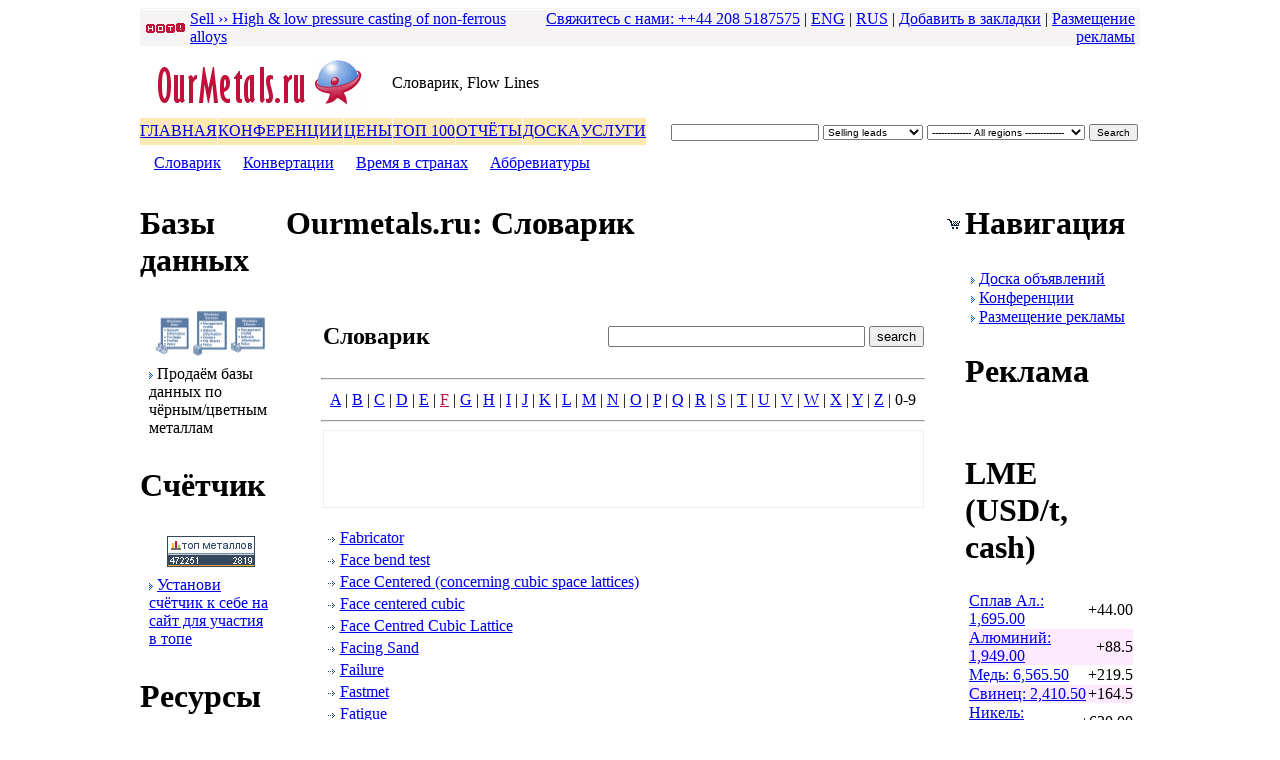

--- FILE ---
content_type: text/html
request_url: http://www.ourmetals.ru/index.php?t=06&c=england&cat=5&subcat=19&word_id=448&letter=F&mode=&
body_size: 91104
content:


<!DOCTYPE html PUBLIC "-//W3C//DTD HTML 4.01 Transitional//EN"
   "http://www.w3.org/TR/html4/loose.dtd">
<HTML>
<HEAD>
<BASE HREF="http://www.ourmetals.ru">

<TITLE>OurMetals.ru | �����p�� | F | Flow Lines</TITLE>

<META name="y_key" content="68d390552052aa85" >
<META name="description" content="(1) Texture showing the direction of metal flow during hot or cold working. Flow lines often can be revealed by etching the surface or a section of a metal part. (2) In mechanical metallurgy, paths followed by volume elements of metal during deformation. ">
<META name="keywords" content="�����p��, Flow Lines"> 
<META name="author" content="Web Diamond Ltd - www.webdiamond.net">
<META name="robots" content="index,follow">
<META HTTP-EQUIV="CHARSET" CONTENT="windows-1251"> 
<META NAME="REVISIT-AFTER" CONTENT="3 DAYS">
<META HTTP-EQUIV="CONTENT-LANGUAGE" CONTENT="Russian">
<META HTTP-EQUIV="Cache-Control" CONTENT="no-cache, must-revalidate">
<META HTTP-EQUIV="Pragma" CONTENT="no-cache">
<meta name="verify-v1" content="agRGAWTgoyGxGm5R+ukx/MvFDgvn3wzPHvK9PWqYP+A=">
<meta name='yandex-verification' content='423007eafe3d6aba'>

<LINK REL="stylesheet" TYPE="text/css" HREF="/function/style02.css">
<LINK REL="shortcut icon" href="/favicon.ico">


<SCRIPT type="text/javascript">if(window!= top)top.location.href=location.href</SCRIPT>
<!-- 
<SCRIPT type="text/javascript" SRC="/function/index-screen-maximize.js"></SCRIPT>
 -->
<SCRIPT type="text/javascript" SRC="/function/global-shake.js"></SCRIPT>
<SCRIPT type="text/javascript" SRC="/function/global-highlighter.js"></SCRIPT>
<SCRIPT type="text/javascript" SRC="/function/global-bookmark.js"></SCRIPT>
<SCRIPT type="text/javascript" SRC="/function/global-copyrights.js"></SCRIPT>
<SCRIPT type="text/javascript" SRC="/function/global-window.js"></SCRIPT>

</HEAD>


<BODY>
<!-- TOP -->
<TABLE border="0" width="1000" align="center" cellspacing="0" cellpadding="0">
	<TR>
	<TD height="1" bgcolor="#F6F4F4"></TD></TR>
	<TR>
	<TD height="1"></TD></TR>
	<TR>
	<TD height="17" bgcolor="#F6F4F4" width="100%">


	<!-- TOP MENU LOGIN -->
	<table width="100%" border="0" cellspacing="0" cellpadding="0">
	<tr>
	<td width="45" class="menutop" style="padding-left:5px;"><img src="/images/icons/hot7b.gif" ALT="Hot trade lead" width="41" height="11" border="0"></td>
	<td><a class="menutop" href="/index.php?c=england&t=06&mode=fe_product_sell&id=83&idl=128" title="High & low pressure casting of non-ferrous alloys">Sell &rsaquo;&rsaquo; High & low pressure casting of non-ferrous alloys</a>
<noindex>

<!--begin of Rambler's Top100 code -->
<a href="http://top100.rambler.ru/top100/">
<img src="http://counter.rambler.ru/top100.cnt?1200148" alt="" width=1 height=1 border=0></a>
<!--end of Top100 code-->

</noindex>

</td>
	




	<td width="60%" class="menutop" style="padding-right:5px;" align="right">
<!-- 	<a class="menutop" href="/index.php?t=06&c=england&cat=9&subcat=68" title="FREE membership">Join now - open 24/7</a> |
	<a class="menutop" href="/index.php?t=06&c=england&cat=9&subcat=69" title="Login">Login</a> |
 -->
	<a class="menutop" href="/index.php?t=06&c=england&cat=6&subcat=55" title="��������� � ����">��������� � ����: ++44 208 5187575</a> |


	<a class="menutop" href="http://www.ourmetals.com" title="English version">ENG</a> |
	<a class="menutop" href="http://www.ourmetals.ru" title="Russian version">RUS</a> |
<!-- 
	<a class="menutop" href="/index.php?t=06&c=england&cat=6&subcat=57" title="Shopping cart">Shopping cart</a> |
 -->
	<a class="menutop" href="javascript:addbookmark()" title="�������� � ��������">�������� � ��������</a> |

<a class="menutop" href="/index.php?t=06&c=england&cat=6&subcat=65" title="���������� p������">���������� p������</a></td></tr>
	</table>
	<!-- END TOP MENU LOGIN -->
	
	</TD></TR>


	<TR>
	<TD valign="top" style="padding-top:3px;">
	<table width="100%" border="0" cellspacing="0" cellpadding="0">
		<tr>
		<td><!-- <img src="/images/christmas-santa.gif" width="38" height="38" ALT="Santa Claus wishing you Happy New Year from Our Metals Ltd" border="0"> --></td>
		<td width="241" valign="bottom" style="padding:5px;"><!-- Gili Sans MT Condensed --><a href="/index.php" title="OurMetals.com - global trading platform in metals, minerals and mining"><img src="/images/ourmetals.gif" width="241" height="58" ALT="OurMetals.com - global metals trading platform" border="0"></a></td>
		<td class="keywords">�����p��, Flow Lines</td>
		<td width="468" rowspan="2" valign="bottom" style="padding-bottom:3px;">
		<table border="0" width="100%"  cellspacing="0" cellpadding="0">
			<tr>
<noindex>
			<td valign="bottom"><SCRIPT type="text/javascript" SRC="http://www.ourmetals.com/ads/adpeeps.php?bfunction=showad&uid=100000&bmode=off&bzone=TOP-all&bsize=468x60&btype=3&bpos=default&ver=2.0&btotal=1&btarget=_blank&bborder=0"></SCRIPT>
				<NOSCRIPT><a href="http://www.ourmetals.com/ads/adpeeps.php?bfunction=clickad&uid=100000&bmode=off&bzone=TOP-all&bsize=468x60&btype=1&bpos=default&ver=2.0" target="_blank"><img src="http://www.ourmetals.com/ads/adpeeps.php?bfunction=showad&uid=100000&bmode=off&bzone=TOP-all&bsize=468x60&btype=1&bpos=default&ver=2.0" width="468" height="60" alt="Click Here!" border=0></a></NOSCRIPT></td></tr>
</noindex>
			<tr>
			<td height="3" colspan="2"></td><tr>
			<td valign="bottom">
			<script language="JavaScript">
			function formSubmitTop() {
			var qq = document.getElementById('search_string');
			if (qq.value.length < 4 ) {	
			alert("Please enter search string, minimum 4 symbol");
			qq.focus();
			return false;
			}
			return true;
			}
			</script>	
	
			
			<FORM style="margin:0px;" action="/index.php" method="post">
			<input type="hidden" name="c" value="england">
			<input type="hidden" name="t" value="06">
			<input type="hidden" name="cat" value="19">
			<input type="hidden" name="subcat" value="19">
			<input type="hidden" name="mode" value="search_top">
			
			<table border="0" cellpadding="2" cellspacing="0">
				<tr>
				<td><input name="search_string" id="search_string" value="" type="text" style="width:140px; font-family:arial; font-size:10px;"></td>
				<td>
				<select name="search_area" id="search_area" style="width:100px; font-family:arial; font-size:10px;">
				
<!-- 			<option value="all"  >All types</option> -->
				<option value="sell" >Selling leads</option>
				<option value="buy" >Buying leads</option>
				<option value="com" >Companies</option>
								</select>
				</td>

				<td>
				<select name="search_region" style="width:158px; font-family:arial; font-size:10px;">
				<option value="">------------- All regions -------------</option>
				<option value="01" >Africa</option>
<option value="02" >Eastern Europe & CIS</option>
<option value="03" >West Europe</option>
<option value="04" >Eastern Asia</option>
<option value="05" >Southeastern Asia</option>
<option value="06" >Southern Asia</option>
<option value="07" >Middle East</option>
<option value="08" >Nordic region</option>
<option value="09" >Oceania</option>
<option value="10" >North America</option>
<option value="11" >Central America and the Caribbean</option>
<option value="12" >Latin America</option>
<option value="13" >Antarctic region</option>
				</select></td>
				<td><input type="submit" name=\"top_search1\" onclick="return formSubmitTop()" style="font-family:arial; font-size:10px;" value="Search"></td></tr>
			</table>
			</FORM>
			</td></tr>
		</table>
		</td></tr>

		<tr>
		<td colspan="3" width="530">
		<table border="0" height="27" cellspacing="0" cellpadding="0">
			<tr>
			<!--mainon1-->
			<td height="27" valign="middle" style="border:1px solid #ffffff; border-width: 1px 1px 1px 0px;" bgcolor="#FEE9B2" onMouseOut='this.style.backgroundColor="#FEE9B2"' onMouseOver='this.style.backgroundColor="#C0113B"'><a href="/index.php?cat=16&c=england&t=06" class="menuoff" title="�������">�������</a></td>
			
			<td height="27" valign="middle" style="border:1px solid #ffffff; border-width: 1px 1px 1px 0px;" bgcolor="#FEE9B2" onMouseOut='this.style.backgroundColor="#FEE9B2"' onMouseOver='this.style.backgroundColor="#C0113B"'><a href="/index.php?cat=14&c=england&t=06" class="menuoff" title="�����������">�����������</a></td>
			
			<td height="27" valign="middle" style="border:1px solid #ffffff; border-width: 1px 1px 1px 0px;" bgcolor="#FEE9B2" onMouseOut='this.style.backgroundColor="#FEE9B2"' onMouseOver='this.style.backgroundColor="#C0113B"'><a href="/index.php?cat=11&c=england&t=06" class="menuoff" title="����">����</a></td>
			
			<td height="27" valign="middle" style="border:1px solid #ffffff; border-width: 1px 1px 1px 0px;" bgcolor="#FEE9B2" onMouseOut='this.style.backgroundColor="#FEE9B2"' onMouseOver='this.style.backgroundColor="#C0113B"'><a href="/index.php?cat=19&c=england&t=06" class="menuoff" title="������� ��� 100">��� 100</a></td>
			
			<td height="27" valign="middle" style="border:1px solid #ffffff; border-width: 1px 1px 1px 0px;" bgcolor="#FEE9B2" onMouseOut='this.style.backgroundColor="#FEE9B2"' onMouseOver='this.style.backgroundColor="#C0113B"'><a href="/index.php?cat=13&c=england&t=06" class="menuoff" title="������ �� ��������, ��p��, �����, �����, ������, ��p��������� ����p�����">��ר��</a></td>
			
			<td height="27" valign="middle" style="border:1px solid #ffffff; border-width: 1px 1px 1px 0px;" bgcolor="#FEE9B2" onMouseOut='this.style.backgroundColor="#FEE9B2"' onMouseOver='this.style.backgroundColor="#C0113B"'><a href="/index.php?cat=18&c=england&t=06" class="menuoff" title="����� ����������">�����</a></td>
			
			<td height="27" valign="middle" style="border:1px solid #ffffff; border-width: 1px 1px 1px 0px;" bgcolor="#FEE9B2" onMouseOut='this.style.backgroundColor="#FEE9B2"' onMouseOver='this.style.backgroundColor="#C0113B"'><a href="/index.php?cat=10&c=england&t=06" class="menuoff" title="���� ������">������</a></td>
			<!--mainon2-->
			<!--mainoff1--><!--mainoff2-->
			</tr>
		</table>
		</td></tr>
	</table>			
	</TD></TR>

	<TR>
	<TD  class="bg04">
	<table border="0" width="100%" height="100%" align="center" cellspacing="0" cellpadding="0">
		<tr>
		<td height="35" style="padding-left:13px;">
		<table border="0" cellpadding="0" cellspacing="1">	
			<tr>
			<!--subon1-->
			<td><a class="submenuon" href="/index.php?cat=5&subcat=19&c=england&t=06" title="�����p��">�����p��</a></td>
			
			<td width="20" style="color:#ffffff" align="center">|</td>
					
			<td><a class="submenuoff" href="/index.php?cat=5&subcat=59&c=england&t=06" title="�����p�����">�����p�����</a></td>
			
			<td width="20" style="color:#ffffff" align="center">|</td>
					
			<td><a class="submenuoff" href="/index.php?cat=5&subcat=120&c=england&t=06" title="�p��� � ��p����">�p��� � ��p����</a></td>
			
			<td width="20" style="color:#ffffff" align="center">|</td>
					
			<td><a class="submenuoff" href="/index.php?cat=5&subcat=146&c=england&t=06" title="���p������p�">���p������p�</a></td>
			<!--subon2-->

			<!--subsep1--><!--subsep2-->

			<!--suboff1--><!--suboff2-->
			</tr>
		</table> 
		</td></tr>
	</table>
	</TD></TR>

	<TR>
	<TD height="3"></TD></TR>

</TABLE>



<!-- MAIN PAGE -->
<TABLE width="1000" align="center" border="0" cellspacing="0" cellpadding="0">
	<TR>
	<TD width="142" style="padding-right:5px;" valign="top">

<!-- LEFT COLUMN -->




<!-- DATABASES -->
 	<table width="100%" cellpadding="0" cellspacing="0" bgcolor="#ffffff" border="0">
		<tr>
		<td class="title"><h1>���� ������</h1></td></tr>
	</table>

	<table class="main" cellpadding="0" cellspacing="0">
		<tr>
		<td align="center" style="padding-top:10px;"><a href="/index.php?t=06&c=england&cat=13&subcat=116" title="����� ���� ����� ��p���� � ����� ������"><img src="/images/icons/databases.gif" border="0" width="117" height="45" ALT="����� ���� ����� ��p���� � ����� ������"></a></td></tr>
		<tr>
		<td style="padding:4px;">
		<table border="0" width="100%" cellpadding="5" cellspacing="0" >
			<tr class="bg03">
			<td class="heading"><img src="/images/icons/arrow.gif" width="4" height="7" border="0"> �p���� ���� ������ �� ��p���/������� ��������</td></tr>
		</table>
		</td></tr>
	</table>



<!-- RAITING -->
	<table width="100%" cellpadding="0" cellspacing="0" bgcolor="#ffffff" border="0">
		<tr>
		<td class="title"><h1>�������</h1></td></tr>
	</table>

	<table class="main" cellpadding="0" cellspacing="0">
		<tr>
		<td align="center" style="padding-top:10px;"><a href="/top/index.php?a=join" title="����� ����������"><img src="/images/rating.gif" border="0" width="88" height="31" ALT="�������� ���� �������!"></a></td></tr>
		<tr>
		<td style="padding:4px;">
		<table border="0" width="100%" cellpadding="5" cellspacing="0" >
			<tr class="bg03">
			<td class="heading"><img src="/images/icons/arrow.gif" width="4" height="7" border="0"> <a href="/top/index.php?a=join" title="����� ����������"><font class="heading">�������� ������� � ���� �� ���� ��� ������� � ����</font></a></td></tr>
		</table>
		</td></tr>
	</table>


<!-- RESOURCES -->
	<table width="100%" cellpadding="0" cellspacing="0" bgcolor="#ffffff" border="0" ALT="">
		<tr>
		<td class="title"><h1>����p��</h1></td></tr>
	</table>

	<table class="main" cellpadding="0" cellspacing="0">
		<tr>



		<td style="padding:5px">
		<table border="0" ALT="" cellpadding="0" cellspacing="1">
			<tr>
			<td width="130" onMouseOut='this.style.backgroundColor="#ffffff"' onMouseOver='this.style.backgroundColor="#FEE9B2"'><img src="/images/icons/arrow.gif" width="4" height="7" border="0" ALT="�����p��"> <a class="menured" href="/index.php?t=06&c=england&cat=5&subcat=19" title="Glossary - metals, minerals and mining">�����p��</a></td></tr>
			<tr>
			<td bgcolor="#FFEBFF" onMouseOut='this.style.backgroundColor="#FFEBFF"' onMouseOver='this.style.backgroundColor="#FEE9B2"'><img src="/images/icons/arrow.gif" width="4" height="7" border="0" ALT="���p������p�"> <a class="menured" href="/index.php?t=06&c=england&cat=5&subcat=146" title="���p������p�">���p������p�</a></td></tr>
			<tr>
			<td onMouseOut='this.style.backgroundColor="#ffffff"' onMouseOver='this.style.backgroundColor="#FEE9B2"'><img src="/images/icons/arrow.gif" width="4" height="7" border="0" ALT="�����p�����"> <a class="menured" href="/index.php?t=06&c=england&cat=5&subcat=59&mode=tools_weight" title="�����p�����">�����p�����</a></td></tr>
			<tr>
			<td bgcolor="#FFEBFF" onMouseOut='this.style.backgroundColor="#FFEBFF"' onMouseOver='this.style.backgroundColor="#FEE9B2"'><img src="/images/icons/arrow.gif" width="4" height="7" border="0" ALT="�p��� � 84 ��p����"> <a class="menured" href="/index.php?t=06&c=england&cat=5&subcat=120" title="�p��� � 84 ��p����">�p��� � ��p����</a></td></tr>

<!-- 			<tr>
			<td onMouseOut='this.style.backgroundColor="#ffffff"' onMouseOver='this.style.backgroundColor="#FEE9B2"'><img src="/images/icons/arrow.gif" width="4" height="7" border="0" ALT="Trader's guide - export & import"> <a class="menured" href="/index.php?t=06&c=england&cat=5&subcat=141" title="Trader's guide">Trader's guide</a></td></tr>
			<tr>
			<td bgcolor="#FFEBFF" onMouseOut='this.style.backgroundColor="#FFEBFF"' onMouseOver='this.style.backgroundColor="#FEE9B2"'><img src="/images/icons/arrow.gif" width="4" height="7" border="0" ALT="Currency converter"> <a class="menured" href="/index.php?t=06&c=england&cat=5&subcat=33" title="Currency converter">Currency converter</a></td></tr>
 -->		</table>
		</td></tr>
	</table> 

<noindex>


<!-- SPONSOR -->
<!-- 	<table width="100%" cellpadding="0" cellspacing="0" bgcolor="#ffffff" border="0">
		<tr>
		<td class="title"><h1>5-7 ��� 2009</h1></td></tr>
	</table>

	<table class="main" cellpadding="0" cellspacing="0">
		<tr>
		<td align="center" style="padding-top:4px;"><a href="http://www.tubeexpo.net" title="Shanghai Tube Expo" target="_blank"><img src="/images/banners/events128x128-tubeexpo.jpg" border="0" width="128" height="128" ALT="Shanghai Tube Expo"></a></td></tr>
		<tr>
		<td style="padding:4px;">
		<table border="0" width="100%" cellpadding="5" cellspacing="0" >
			<tr class="bg03">
			<td align="center"><a href="http://www.tubeexpo.net" title="Shanghai Tube Expo" target="_blank"><font class="heading">�p���p���� ����� �� ��������</font></a></td></tr>
		</table>
		</td></tr>
	</table> -->

<!-- SPONSOR -->
	<table width="100%" cellpadding="0" cellspacing="0" bgcolor="#ffffff" border="0">
		<tr>
		<td class="title"><h1>������p</h1></td></tr>
	</table>

	<table class="main" cellpadding="0" cellspacing="0">
		<tr>
		<td align="center" style="padding-top:4px;"><a href="http://www.webdiamond.net" title="Web design & development, web hosting, CMS & SEO solutions, graphic design and corporate identity" target="_blank"><img src="/images/banners/webdiamond.jpg" border="0" width="128" height="128" ALT="WebDiamond.net - Web design & development, web hosting, CMS & SEO solutions, graphic design and corporate identity"></a></td></tr>
		<tr>
		<td style="padding:4px;">
		<table border="0" width="100%" cellpadding="5" cellspacing="0" >
			<tr class="bg03">
			<td align="center"><a href="http://www.webdiamond.net" title="Web design & development, web hosting, CMS & SEO solutions, graphic design and corporate identity" target="_blank"><font class="heading">Web developer & graphics</font></a></td></tr>
		</table>
		</td></tr>
	</table>

</noindex>

<!-- SERVICES -->
	<table width="100%" cellpadding="0" cellspacing="0" bgcolor="#ffffff" border="0" ALT="">
		<tr>
		<td class="title"><h1>���� ������</h1></td></tr>
	</table>

	<table class="main" cellpadding="0" cellspacing="0">
		<tr>

		<td style="padding:5px">
		<table border="0" ALT="" cellpadding="0" cellspacing="1">
			<tr>
			<td width="130" onMouseOut='this.style.backgroundColor="#ffffff"' onMouseOver='this.style.backgroundColor="#FEE9B2"'><img src="/images/icons/arrow.gif" width="4" height="7" border="0" ALT="Market research - ferrous and non-ferrous metals"> 
<a class="menured" href="/index.php?t=06&c=england&cat=10&subcat=101" title="������������ p����">������������</a></td></tr>
			<tr>
			<td bgcolor="#FFEBFF" onMouseOut='this.style.backgroundColor="#FFEBFF"' onMouseOver='this.style.backgroundColor="#FEE9B2"'><img src="/images/icons/arrow.gif" width="4" height="7" border="0" ALT="Strategic consultancy"> 
<a class="menured" href="/index.php?t=06&c=england&cat=10&subcat=100" title="��p����������� ���������p������">������������</a></td></tr>
<!-- 
			<tr>
			<td onMouseOut='this.style.backgroundColor="#ffffff"' onMouseOver='this.style.backgroundColor="#FEE9B2"'><img src="/images/icons/arrow.gif" width="4" height="7" border="0" ALT="Recruitment in metals, mining, foundry & casting"> 
<a class="menured" href="/index.php?t=06&c=england&cat=10&subcat=91" title="Recruitment - both local and international">Recruitment</a></td></tr>
			<tr>
			<td bgcolor="#FFEBFF" onMouseOut='this.style.backgroundColor="#FFEBFF"' onMouseOver='this.style.backgroundColor="#FEE9B2"'><img src="/images/icons/arrow.gif" width="4" height="7" border="0" ALT="Event management"> 
<a class="menured" href="/index.php?t=06&c=england&cat=10&subcat=122" title="Event management">Event management</a></td></tr>
 -->
			<tr>
			<td onMouseOut='this.style.backgroundColor="#ffffff"' onMouseOver='this.style.backgroundColor="#FEE9B2"'><img src="/images/icons/arrow.gif" width="4" height="7" border="0" ALT="International marketing and promotion"> 
<a class="menured" href="/index.php?t=06&c=england&cat=10&subcat=118" title="�������p����� PR � ��p������">PR � ��p������</a></td></tr>
			<tr>
			<td bgcolor="#FFEBFF" onMouseOut='this.style.backgroundColor="#FFEBFF"' onMouseOver='this.style.backgroundColor="#FEE9B2"'><img src="/images/icons/arrow.gif" width="4" height="7" border="0" ALT="Export & import in Russia and CIS"> 
<a class="menured" href="/index.php?t=06&c=england&cat=10&subcat=105" title="�����p� � ����p� � ������">�����p� � ����p�</a></td></tr>
			<tr>
			<td onMouseOut='this.style.backgroundColor="#ffffff"' onMouseOver='this.style.backgroundColor="#FEE9B2"'><img src="/images/icons/arrow.gif" width="4" height="7" border="0" ALT="European agent - a sales representative or a distributor"> 
<a class="menured" href="/index.php?t=06&c=england&cat=10&subcat=106" title="������ ��p��������� ������">��p�������� �����</a></td></tr>
			<tr>
			<td bgcolor="#FFEBFF" onMouseOut='this.style.backgroundColor="#FFEBFF"' onMouseOver='this.style.backgroundColor="#FEE9B2"'><img src="/images/icons/arrow.gif" width="4" height="7" border="0" ALT="Export & import in Russia and CIS"> 
<a class="menured" href="/index.php?t=06&c=england&cat=10&subcat=161" title="�p����������, ����� �� IPO, �����p�">�p���� � IPO</a></td></tr>
			<tr>
			<td onMouseOut='this.style.backgroundColor="#ffffff"' onMouseOver='this.style.backgroundColor="#FEE9B2"'><img src="/images/icons/arrow.gif" width="4" height="7" border="0" ALT="Recruitment in metals, mining, foundry & casting"> 
<a class="menured" href="/index.php?t=06&c=england&cat=10&subcat=102" title="�������� ��p�����">��p�����</a></td></tr>
			<tr>
			<td bgcolor="#FFEBFF" onMouseOut='this.style.backgroundColor="#FFEBFF"' onMouseOver='this.style.backgroundColor="#FEE9B2"'><img src="/images/icons/arrow.gif" width="4" height="7" border="0" ALT="Event management"> 
<a class="menured" href="/index.php?t=06&c=england&cat=10&subcat=162" title="�p����� ��������">�p����� ��������</a></td></tr>
		</table>
		</td></tr>
	</table> 




<!-- 
include "block-google125x125.php";
include "block-google-search.php";
include "block-classifieds.php"; -->

	</TD>


	<TD valign="top" width="680">
	<!-- CENTER COLUM -->		
	<table width="100%"  class="bg05" align="center"  border="0" cellspacing="0" cellpadding="0">
		<tr>
		<td class="title"><h1>Ourmetals.ru: �����p��</h1></td>


		<td class="title" align="right" width="70">
		<table border="0"  cellspacing="0" cellpadding="0">
			<tr>
			<td style="filter:alpha(opacity=55)" onMouseover="makevisible(this,0);" onMouseout="makevisible(this,1);">
			<form style="margin:0px;" target="paypal" action="https://www.paypal.com/cgi-bin/webscr" method="post">
			<input type="hidden" name="cmd" value="_cart">
			<input type="hidden" name="business" value="info@ourmetals.com">
			<input type="image" src="/images/icons/shopping-cart.gif" border="0" name="submit" alt="My shopping cart">
			<input type="hidden" name="display" value="1">
			<input type="hidden" name="page_style" value="OurMetals">
			</form>
			</td>
<!-- 			<td style="padding-left:5px;"><a href="/index.php?cat=5&subcat=19&c=england&t=06&mode=home_site_map"><img src="/images/icons/i-sitemap2.gif" width="13" height="11" border="0" ALT="Site map and breakdown of Member services" style="filter:alpha(opacity=55)" onMouseover="makevisible(this,0);" onMouseout="makevisible(this,1);"></a>
 -->			</td></tr>
		</table>
		</td></tr>

	
	</table> 

	<table width="100%" border="0" cellspacing="0" cellpadding="0">
		<tr>
		<td class="main" valign="top">

<!-- START CONTENT  = 'y'; -->
<table border="0" width="100%" align="center">
	<tr>
	<td align="center">
<br>
<br>
<table border="0" width="90%" align="center" cellpadding="0" cellspacing="0">
	<tr>
	<td valign="bottom" align="left"><h2>�����p��</h2></td>
	<td align="right">
<form style="margin:0px;" action="/index.php" method="post">
<input type="hidden" name="cat" value="5">
<input type="hidden" name="subcat" value="19">
<input type="hidden" name="t" value="06">
<input type="hidden" name="c" value="england">
<input type="hidden" name="mode" value="">
<input type='string' size='30' value='' name='srch'> <input type="submit" name="s" value='search'>
</form>
</td></tr>
</table>
<hr style="width:90%">
<table border="0" width="100%" align="center"><tr>
	<td align="center"><a href=/index.php?t=06&c=england&cat=5&subcat=19&letter=A&mode= title='A'>A</a> | <a href=/index.php?t=06&c=england&cat=5&subcat=19&letter=B&mode= title='B'>B</a> | <a href=/index.php?t=06&c=england&cat=5&subcat=19&letter=C&mode= title='C'>C</a> | <a href=/index.php?t=06&c=england&cat=5&subcat=19&letter=D&mode= title='D'>D</a> | <a href=/index.php?t=06&c=england&cat=5&subcat=19&letter=E&mode= title='E'>E</a> | <a href=/index.php?t=06&c=england&cat=5&subcat=19&letter=F&mode= title='<font style="color:#C0113B;">F</font>'><font style="color:#C0113B;">F</font></a> | <a href=/index.php?t=06&c=england&cat=5&subcat=19&letter=G&mode= title='G'>G</a> | <a href=/index.php?t=06&c=england&cat=5&subcat=19&letter=H&mode= title='H'>H</a> | <a href=/index.php?t=06&c=england&cat=5&subcat=19&letter=I&mode= title='I'>I</a> | <a href=/index.php?t=06&c=england&cat=5&subcat=19&letter=J&mode= title='J'>J</a> | <a href=/index.php?t=06&c=england&cat=5&subcat=19&letter=K&mode= title='K'>K</a> | <a href=/index.php?t=06&c=england&cat=5&subcat=19&letter=L&mode= title='L'>L</a> | <a href=/index.php?t=06&c=england&cat=5&subcat=19&letter=M&mode= title='M'>M</a> | <a href=/index.php?t=06&c=england&cat=5&subcat=19&letter=N&mode= title='N'>N</a> | <a href=/index.php?t=06&c=england&cat=5&subcat=19&letter=O&mode= title='O'>O</a> | <a href=/index.php?t=06&c=england&cat=5&subcat=19&letter=P&mode= title='P'>P</a> | <a href=/index.php?t=06&c=england&cat=5&subcat=19&letter=Q&mode= title='Q'>Q</a> | <a href=/index.php?t=06&c=england&cat=5&subcat=19&letter=R&mode= title='R'>R</a> | <a href=/index.php?t=06&c=england&cat=5&subcat=19&letter=S&mode= title='S'>S</a> | <a href=/index.php?t=06&c=england&cat=5&subcat=19&letter=T&mode= title='T'>T</a> | <a href=/index.php?t=06&c=england&cat=5&subcat=19&letter=U&mode= title='U'>U</a> | <a href=/index.php?t=06&c=england&cat=5&subcat=19&letter=V&mode= title='V'>V</a> | <a href=/index.php?t=06&c=england&cat=5&subcat=19&letter=W&mode= title='W'>W</a> | <a href=/index.php?t=06&c=england&cat=5&subcat=19&letter=X&mode= title='X'>X</a> | <a href=/index.php?t=06&c=england&cat=5&subcat=19&letter=Y&mode= title='Y'>Y</a> | <a href=/index.php?t=06&c=england&cat=5&subcat=19&letter=Z&mode= title='Z'>Z</a> | 0-9</td></tr></table><hr style="width:90%">

<table border="0" style="border:1px solid #eeeeee;" cellpadding="8" cellspacing="0" width="90%" align="center">
	<tr>
	<td align="center">
<script type="text/javascript"><!--
google_ad_client = "pub-2588089714267841";
//468x60, app pages created 29/11/07
google_ad_slot = "3123381286";
google_ad_width = 468;
google_ad_height = 60;
//--></script>
<script type="text/javascript"
src="http://pagead2.googlesyndication.com/pagead/show_ads.js">
</script>
	</td></tr>
	</table>
<br>


<table border="0" width="90%" align="center">
<tr><td valign="top" align="left"><img src="/images/icons/arrow03.gif" width="10" height="8" border="0" ALT="Fabricator"> <a title="Fabricator" href=/index.php?t=06&c=england&cat=5&subcat=19&word_id=1934&letter=F&mode=&#CW>Fabricator</a></td></tr><tr><td valign="top" align="left"><img src="/images/icons/arrow03.gif" width="10" height="8" border="0" ALT="Face bend test"> <a title="Face bend test" href=/index.php?t=06&c=england&cat=5&subcat=19&word_id=1935&letter=F&mode=&#CW>Face bend test</a></td></tr><tr><td valign="top" align="left"><img src="/images/icons/arrow03.gif" width="10" height="8" border="0" ALT="Face Centered (concerning cubic space lattices)"> <a title="Face Centered (concerning cubic space lattices)" href=/index.php?t=06&c=england&cat=5&subcat=19&word_id=410&letter=F&mode=&#CW>Face Centered (concerning cubic space lattices)</a></td></tr><tr><td valign="top" align="left"><img src="/images/icons/arrow03.gif" width="10" height="8" border="0" ALT="Face centered cubic"> <a title="Face centered cubic" href=/index.php?t=06&c=england&cat=5&subcat=19&word_id=68&letter=F&mode=&#CW>Face centered cubic</a></td></tr><tr><td valign="top" align="left"><img src="/images/icons/arrow03.gif" width="10" height="8" border="0" ALT="Face Centred Cubic Lattice"> <a title="Face Centred Cubic Lattice" href=/index.php?t=06&c=england&cat=5&subcat=19&word_id=1298&letter=F&mode=&#CW>Face Centred Cubic Lattice</a></td></tr><tr><td valign="top" align="left"><img src="/images/icons/arrow03.gif" width="10" height="8" border="0" ALT="Facing Sand"> <a title="Facing Sand" href=/index.php?t=06&c=england&cat=5&subcat=19&word_id=1512&letter=F&mode=&#CW>Facing Sand</a></td></tr><tr><td valign="top" align="left"><img src="/images/icons/arrow03.gif" width="10" height="8" border="0" ALT="Failure"> <a title="Failure" href=/index.php?t=06&c=england&cat=5&subcat=19&word_id=69&letter=F&mode=&#CW>Failure</a></td></tr><tr><td valign="top" align="left"><img src="/images/icons/arrow03.gif" width="10" height="8" border="0" ALT="Fastmet"> <a title="Fastmet" href=/index.php?t=06&c=england&cat=5&subcat=19&word_id=1936&letter=F&mode=&#CW>Fastmet</a></td></tr><tr><td valign="top" align="left"><img src="/images/icons/arrow03.gif" width="10" height="8" border="0" ALT="Fatigue"> <a title="Fatigue" href=/index.php?t=06&c=england&cat=5&subcat=19&word_id=70&letter=F&mode=&#CW>Fatigue</a></td></tr><tr><td valign="top" align="left"><img src="/images/icons/arrow03.gif" width="10" height="8" border="0" ALT="Fatigue Life"> <a title="Fatigue Life" href=/index.php?t=06&c=england&cat=5&subcat=19&word_id=414&letter=F&mode=&#CW>Fatigue Life</a></td></tr><tr><td valign="top" align="left"><img src="/images/icons/arrow03.gif" width="10" height="8" border="0" ALT="Fatigue Limit"> <a title="Fatigue Limit" href=/index.php?t=06&c=england&cat=5&subcat=19&word_id=415&letter=F&mode=&#CW>Fatigue Limit</a></td></tr><tr><td valign="top" align="left"><img src="/images/icons/arrow03.gif" width="10" height="8" border="0" ALT="Fatigue Limit(2)"> <a title="Fatigue Limit(2)" href=/index.php?t=06&c=england&cat=5&subcat=19&word_id=1305&letter=F&mode=&#CW>Fatigue Limit(2)</a></td></tr><tr><td valign="top" align="left"><img src="/images/icons/arrow03.gif" width="10" height="8" border="0" ALT="Fatigue Strength"> <a title="Fatigue Strength" href=/index.php?t=06&c=england&cat=5&subcat=19&word_id=416&letter=F&mode=&#CW>Fatigue Strength</a></td></tr><tr><td valign="top" align="left"><img src="/images/icons/arrow03.gif" width="10" height="8" border="0" ALT="Fatigue Testing"> <a title="Fatigue Testing" href=/index.php?t=06&c=england&cat=5&subcat=19&word_id=1299&letter=F&mode=&#CW>Fatigue Testing</a></td></tr><tr><td valign="top" align="left"><img src="/images/icons/arrow03.gif" width="10" height="8" border="0" ALT="Fatigue(2)"> <a title="Fatigue(2)" href=/index.php?t=06&c=england&cat=5&subcat=19&word_id=411&letter=F&mode=&#CW>Fatigue(2)</a></td></tr><tr><td valign="top" align="left"><img src="/images/icons/arrow03.gif" width="10" height="8" border="0" ALT="Fatigue(3)"> <a title="Fatigue(3)" href=/index.php?t=06&c=england&cat=5&subcat=19&word_id=412&letter=F&mode=&#CW>Fatigue(3)</a></td></tr><tr><td valign="top" align="left"><img src="/images/icons/arrow03.gif" width="10" height="8" border="0" ALT="Fatigue(4)"> <a title="Fatigue(4)" href=/index.php?t=06&c=england&cat=5&subcat=19&word_id=413&letter=F&mode=&#CW>Fatigue(4)</a></td></tr><tr><td valign="top" align="left"><img src="/images/icons/arrow03.gif" width="10" height="8" border="0" ALT="Feather"> <a title="Feather" href=/index.php?t=06&c=england&cat=5&subcat=19&word_id=1937&letter=F&mode=&#CW>Feather</a></td></tr><tr><td valign="top" align="left"><img src="/images/icons/arrow03.gif" width="10" height="8" border="0" ALT="Feeder, Feed Head (Riser)"> <a title="Feeder, Feed Head (Riser)" href=/index.php?t=06&c=england&cat=5&subcat=19&word_id=1513&letter=F&mode=&#CW>Feeder, Feed Head (Riser)</a></td></tr><tr><td valign="top" align="left"><img src="/images/icons/arrow03.gif" width="10" height="8" border="0" ALT="Ferrite"> <a title="Ferrite" href=/index.php?t=06&c=england&cat=5&subcat=19&word_id=417&letter=F&mode=&#CW>Ferrite</a></td></tr><tr><td valign="top" align="left"><img src="/images/icons/arrow03.gif" width="10" height="8" border="0" ALT="Ferrite Banding"> <a title="Ferrite Banding" href=/index.php?t=06&c=england&cat=5&subcat=19&word_id=419&letter=F&mode=&#CW>Ferrite Banding</a></td></tr><tr><td valign="top" align="left"><img src="/images/icons/arrow03.gif" width="10" height="8" border="0" ALT="Ferrite(2)"> <a title="Ferrite(2)" href=/index.php?t=06&c=england&cat=5&subcat=19&word_id=418&letter=F&mode=&#CW>Ferrite(2)</a></td></tr><tr><td valign="top" align="left"><img src="/images/icons/arrow03.gif" width="10" height="8" border="0" ALT="Ferrite-pearlite Banding"> <a title="Ferrite-pearlite Banding" href=/index.php?t=06&c=england&cat=5&subcat=19&word_id=420&letter=F&mode=&#CW>Ferrite-pearlite Banding</a></td></tr><tr><td valign="top" align="left"><img src="/images/icons/arrow03.gif" width="10" height="8" border="0" ALT="Ferritic"> <a title="Ferritic" href=/index.php?t=06&c=england&cat=5&subcat=19&word_id=1938&letter=F&mode=&#CW>Ferritic</a></td></tr><tr><td valign="top" align="left"><img src="/images/icons/arrow03.gif" width="10" height="8" border="0" ALT="Ferritic Grain Size"> <a title="Ferritic Grain Size" href=/index.php?t=06&c=england&cat=5&subcat=19&word_id=421&letter=F&mode=&#CW>Ferritic Grain Size</a></td></tr><tr><td valign="top" align="left"><img src="/images/icons/arrow03.gif" width="10" height="8" border="0" ALT="Ferritic Steel"> <a title="Ferritic Steel" href=/index.php?t=06&c=england&cat=5&subcat=19&word_id=1300&letter=F&mode=&#CW>Ferritic Steel</a></td></tr><tr><td valign="top" align="left"><img src="/images/icons/arrow03.gif" width="10" height="8" border="0" ALT="Ferro Alloys"> <a title="Ferro Alloys" href=/index.php?t=06&c=england&cat=5&subcat=19&word_id=1301&letter=F&mode=&#CW>Ferro Alloys</a></td></tr><tr><td valign="top" align="left"><img src="/images/icons/arrow03.gif" width="10" height="8" border="0" ALT="Ferro-Alloy"> <a title="Ferro-Alloy" href=/index.php?t=06&c=england&cat=5&subcat=19&word_id=1514&letter=F&mode=&#CW>Ferro-Alloy</a></td></tr><tr><td valign="top" align="left"><img src="/images/icons/arrow03.gif" width="10" height="8" border="0" ALT="Ferro-Manganese"> <a title="Ferro-Manganese" href=/index.php?t=06&c=england&cat=5&subcat=19&word_id=422&letter=F&mode=&#CW>Ferro-Manganese</a></td></tr><tr><td valign="top" align="left"><img src="/images/icons/arrow03.gif" width="10" height="8" border="0" ALT="Ferrochrome"> <a title="Ferrochrome" href=/index.php?t=06&c=england&cat=5&subcat=19&word_id=1939&letter=F&mode=&#CW>Ferrochrome</a></td></tr><tr><td valign="top" align="left"><img src="/images/icons/arrow03.gif" width="10" height="8" border="0" ALT="Ferrous"> <a title="Ferrous" href=/index.php?t=06&c=england&cat=5&subcat=19&word_id=423&letter=F&mode=&#CW>Ferrous</a></td></tr><tr><td valign="top" align="left"><img src="/images/icons/arrow03.gif" width="10" height="8" border="0" ALT="Ferrous metals"> <a title="Ferrous metals" href=/index.php?t=06&c=england&cat=5&subcat=19&word_id=1646&letter=F&mode=&#CW>Ferrous metals</a></td></tr><tr><td valign="top" align="left"><img src="/images/icons/arrow03.gif" width="10" height="8" border="0" ALT="Fettling"> <a title="Fettling" href=/index.php?t=06&c=england&cat=5&subcat=19&word_id=1302&letter=F&mode=&#CW>Fettling</a></td></tr><tr><td valign="top" align="left"><img src="/images/icons/arrow03.gif" width="10" height="8" border="0" ALT="Fiber"> <a title="Fiber" href=/index.php?t=06&c=england&cat=5&subcat=19&word_id=424&letter=F&mode=&#CW>Fiber</a></td></tr><tr><td valign="top" align="left"><img src="/images/icons/arrow03.gif" width="10" height="8" border="0" ALT="Fiber or Fibre"> <a title="Fiber or Fibre" href=/index.php?t=06&c=england&cat=5&subcat=19&word_id=425&letter=F&mode=&#CW>Fiber or Fibre</a></td></tr><tr><td valign="top" align="left"><img src="/images/icons/arrow03.gif" width="10" height="8" border="0" ALT="Fiber Stress"> <a title="Fiber Stress" href=/index.php?t=06&c=england&cat=5&subcat=19&word_id=426&letter=F&mode=&#CW>Fiber Stress</a></td></tr><tr><td valign="top" align="left"><img src="/images/icons/arrow03.gif" width="10" height="8" border="0" ALT="Fiber Stress(2)"> <a title="Fiber Stress(2)" href=/index.php?t=06&c=england&cat=5&subcat=19&word_id=427&letter=F&mode=&#CW>Fiber Stress(2)</a></td></tr><tr><td valign="top" align="left"><img src="/images/icons/arrow03.gif" width="10" height="8" border="0" ALT="Fibrous Fracture"> <a title="Fibrous Fracture" href=/index.php?t=06&c=england&cat=5&subcat=19&word_id=428&letter=F&mode=&#CW>Fibrous Fracture</a></td></tr><tr><td valign="top" align="left"><img src="/images/icons/arrow03.gif" width="10" height="8" border="0" ALT="Filed Edges"> <a title="Filed Edges" href=/index.php?t=06&c=england&cat=5&subcat=19&word_id=429&letter=F&mode=&#CW>Filed Edges</a></td></tr><tr><td valign="top" align="left"><img src="/images/icons/arrow03.gif" width="10" height="8" border="0" ALT="Filler Metal"> <a title="Filler Metal" href=/index.php?t=06&c=england&cat=5&subcat=19&word_id=430&letter=F&mode=&#CW>Filler Metal</a></td></tr><tr><td valign="top" align="left"><img src="/images/icons/arrow03.gif" width="10" height="8" border="0" ALT="Fillet"> <a title="Fillet" href=/index.php?t=06&c=england&cat=5&subcat=19&word_id=1515&letter=F&mode=&#CW>Fillet</a></td></tr><tr><td valign="top" align="left"><img src="/images/icons/arrow03.gif" width="10" height="8" border="0" ALT="Fillet weld"> <a title="Fillet weld" href=/index.php?t=06&c=england&cat=5&subcat=19&word_id=1940&letter=F&mode=&#CW>Fillet weld</a></td></tr><tr><td valign="top" align="left"><img src="/images/icons/arrow03.gif" width="10" height="8" border="0" ALT="Fin"> <a title="Fin" href=/index.php?t=06&c=england&cat=5&subcat=19&word_id=1303&letter=F&mode=&#CW>Fin</a></td></tr><tr><td valign="top" align="left"><img src="/images/icons/arrow03.gif" width="10" height="8" border="0" ALT="Finery"> <a title="Finery" href=/index.php?t=06&c=england&cat=5&subcat=19&word_id=431&letter=F&mode=&#CW>Finery</a></td></tr><tr><td valign="top" align="left"><img src="/images/icons/arrow03.gif" width="10" height="8" border="0" ALT="Finish"> <a title="Finish" href=/index.php?t=06&c=england&cat=5&subcat=19&word_id=1711&letter=F&mode=&#CW>Finish</a></td></tr><tr><td valign="top" align="left"><img src="/images/icons/arrow03.gif" width="10" height="8" border="0" ALT="Finish Coat"> <a title="Finish Coat" href=/index.php?t=06&c=england&cat=5&subcat=19&word_id=1941&letter=F&mode=&#CW>Finish Coat</a></td></tr><tr><td valign="top" align="left"><img src="/images/icons/arrow03.gif" width="10" height="8" border="0" ALT="Finished Steel"> <a title="Finished Steel" href=/index.php?t=06&c=england&cat=5&subcat=19&word_id=432&letter=F&mode=&#CW>Finished Steel</a></td></tr><tr><td valign="top" align="left"><img src="/images/icons/arrow03.gif" width="10" height="8" border="0" ALT="Finishing Facilities"> <a title="Finishing Facilities" href=/index.php?t=06&c=england&cat=5&subcat=19&word_id=1942&letter=F&mode=&#CW>Finishing Facilities</a></td></tr><tr><td valign="top" align="left"><img src="/images/icons/arrow03.gif" width="10" height="8" border="0" ALT="Finishing Temperature"> <a title="Finishing Temperature" href=/index.php?t=06&c=england&cat=5&subcat=19&word_id=433&letter=F&mode=&#CW>Finishing Temperature</a></td></tr><tr><td valign="top" align="left"><img src="/images/icons/arrow03.gif" width="10" height="8" border="0" ALT="Finishing Temperature(2)"> <a title="Finishing Temperature(2)" href=/index.php?t=06&c=england&cat=5&subcat=19&word_id=434&letter=F&mode=&#CW>Finishing Temperature(2)</a></td></tr><tr><td valign="top" align="left"><img src="/images/icons/arrow03.gif" width="10" height="8" border="0" ALT="Finmet"> <a title="Finmet" href=/index.php?t=06&c=england&cat=5&subcat=19&word_id=1943&letter=F&mode=&#CW>Finmet</a></td></tr><tr><td valign="top" align="left"><img src="/images/icons/arrow03.gif" width="10" height="8" border="0" ALT="Firecrack"> <a title="Firecrack" href=/index.php?t=06&c=england&cat=5&subcat=19&word_id=1944&letter=F&mode=&#CW>Firecrack</a></td></tr><tr><td valign="top" align="left"><img src="/images/icons/arrow03.gif" width="10" height="8" border="0" ALT="Fired Mold"> <a title="Fired Mold" href=/index.php?t=06&c=england&cat=5&subcat=19&word_id=1516&letter=F&mode=&#CW>Fired Mold</a></td></tr><tr><td valign="top" align="left"><img src="/images/icons/arrow03.gif" width="10" height="8" border="0" ALT="Fish eyes"> <a title="Fish eyes" href=/index.php?t=06&c=england&cat=5&subcat=19&word_id=435&letter=F&mode=&#CW>Fish eyes</a></td></tr><tr><td valign="top" align="left"><img src="/images/icons/arrow03.gif" width="10" height="8" border="0" ALT="Fish Tail"> <a title="Fish Tail" href=/index.php?t=06&c=england&cat=5&subcat=19&word_id=1945&letter=F&mode=&#CW>Fish Tail</a></td></tr><tr><td valign="top" align="left"><img src="/images/icons/arrow03.gif" width="10" height="8" border="0" ALT="Flakes"> <a title="Flakes" href=/index.php?t=06&c=england&cat=5&subcat=19&word_id=436&letter=F&mode=&#CW>Flakes</a></td></tr><tr><td valign="top" align="left"><img src="/images/icons/arrow03.gif" width="10" height="8" border="0" ALT="Flame Annealing"> <a title="Flame Annealing" href=/index.php?t=06&c=england&cat=5&subcat=19&word_id=437&letter=F&mode=&#CW>Flame Annealing</a></td></tr><tr><td valign="top" align="left"><img src="/images/icons/arrow03.gif" width="10" height="8" border="0" ALT="Flame Annealing(2)"> <a title="Flame Annealing(2)" href=/index.php?t=06&c=england&cat=5&subcat=19&word_id=438&letter=F&mode=&#CW>Flame Annealing(2)</a></td></tr><tr><td valign="top" align="left"><img src="/images/icons/arrow03.gif" width="10" height="8" border="0" ALT="Flame cutting"> <a title="Flame cutting" href=/index.php?t=06&c=england&cat=5&subcat=19&word_id=1946&letter=F&mode=&#CW>Flame cutting</a></td></tr><tr><td valign="top" align="left"><img src="/images/icons/arrow03.gif" width="10" height="8" border="0" ALT="Flame Hardening"> <a title="Flame Hardening" href=/index.php?t=06&c=england&cat=5&subcat=19&word_id=439&letter=F&mode=&#CW>Flame Hardening</a></td></tr><tr><td valign="top" align="left"><img src="/images/icons/arrow03.gif" width="10" height="8" border="0" ALT="Flame Hardening(2)"> <a title="Flame Hardening(2)" href=/index.php?t=06&c=england&cat=5&subcat=19&word_id=440&letter=F&mode=&#CW>Flame Hardening(2)</a></td></tr><tr><td valign="top" align="left"><img src="/images/icons/arrow03.gif" width="10" height="8" border="0" ALT="Flame snap-out"> <a title="Flame snap-out" href=/index.php?t=06&c=england&cat=5&subcat=19&word_id=1947&letter=F&mode=&#CW>Flame snap-out</a></td></tr><tr><td valign="top" align="left"><img src="/images/icons/arrow03.gif" width="10" height="8" border="0" ALT="Flame washing"> <a title="Flame washing" href=/index.php?t=06&c=england&cat=5&subcat=19&word_id=1948&letter=F&mode=&#CW>Flame washing</a></td></tr><tr><td valign="top" align="left"><img src="/images/icons/arrow03.gif" width="10" height="8" border="0" ALT="Flapper Valve Steel"> <a title="Flapper Valve Steel" href=/index.php?t=06&c=england&cat=5&subcat=19&word_id=441&letter=F&mode=&#CW>Flapper Valve Steel</a></td></tr><tr><td valign="top" align="left"><img src="/images/icons/arrow03.gif" width="10" height="8" border="0" ALT="Flare Test"> <a title="Flare Test" href=/index.php?t=06&c=england&cat=5&subcat=19&word_id=442&letter=F&mode=&#CW>Flare Test</a></td></tr><tr><td valign="top" align="left"><img src="/images/icons/arrow03.gif" width="10" height="8" border="0" ALT="Flash"> <a title="Flash" href=/index.php?t=06&c=england&cat=5&subcat=19&word_id=443&letter=F&mode=&#CW>Flash</a></td></tr><tr><td valign="top" align="left"><img src="/images/icons/arrow03.gif" width="10" height="8" border="0" ALT="Flash Welding"> <a title="Flash Welding" href=/index.php?t=06&c=england&cat=5&subcat=19&word_id=445&letter=F&mode=&#CW>Flash Welding</a></td></tr><tr><td valign="top" align="left"><img src="/images/icons/arrow03.gif" width="10" height="8" border="0" ALT="Flash(2)"> <a title="Flash(2)" href=/index.php?t=06&c=england&cat=5&subcat=19&word_id=444&letter=F&mode=&#CW>Flash(2)</a></td></tr><tr><td valign="top" align="left"><img src="/images/icons/arrow03.gif" width="10" height="8" border="0" ALT="Flashback arrestor"> <a title="Flashback arrestor" href=/index.php?t=06&c=england&cat=5&subcat=19&word_id=1949&letter=F&mode=&#CW>Flashback arrestor</a></td></tr><tr><td valign="top" align="left"><img src="/images/icons/arrow03.gif" width="10" height="8" border="0" ALT="Flask"> <a title="Flask" href=/index.php?t=06&c=england&cat=5&subcat=19&word_id=1517&letter=F&mode=&#CW>Flask</a></td></tr><tr><td valign="top" align="left"><img src="/images/icons/arrow03.gif" width="10" height="8" border="0" ALT="Flask Liner"> <a title="Flask Liner" href=/index.php?t=06&c=england&cat=5&subcat=19&word_id=1518&letter=F&mode=&#CW>Flask Liner</a></td></tr><tr><td valign="top" align="left"><img src="/images/icons/arrow03.gif" width="10" height="8" border="0" ALT="Flask Pins"> <a title="Flask Pins" href=/index.php?t=06&c=england&cat=5&subcat=19&word_id=1519&letter=F&mode=&#CW>Flask Pins</a></td></tr><tr><td valign="top" align="left"><img src="/images/icons/arrow03.gif" width="10" height="8" border="0" ALT="Flat Latch Needle Steel"> <a title="Flat Latch Needle Steel" href=/index.php?t=06&c=england&cat=5&subcat=19&word_id=446&letter=F&mode=&#CW>Flat Latch Needle Steel</a></td></tr><tr><td valign="top" align="left"><img src="/images/icons/arrow03.gif" width="10" height="8" border="0" ALT="Flat Wire"> <a title="Flat Wire" href=/index.php?t=06&c=england&cat=5&subcat=19&word_id=447&letter=F&mode=&#CW>Flat Wire</a></td></tr><tr><td valign="top" align="left"><img src="/images/icons/arrow03.gif" width="10" height="8" border="0" ALT="Flat-Rolled Steel"> <a title="Flat-Rolled Steel" href=/index.php?t=06&c=england&cat=5&subcat=19&word_id=1950&letter=F&mode=&#CW>Flat-Rolled Steel</a></td></tr><tr><td valign="top" align="left"><img src="/images/icons/arrow03.gif" width="10" height="8" border="0" ALT="Flatness"> <a title="Flatness" href=/index.php?t=06&c=england&cat=5&subcat=19&word_id=1712&letter=F&mode=&#CW>Flatness</a></td></tr><tr><td valign="top" align="left"><img src="/images/icons/arrow03.gif" width="10" height="8" border="0" ALT="Flexibility"> <a title="Flexibility" href=/index.php?t=06&c=england&cat=5&subcat=19&word_id=1951&letter=F&mode=&#CW>Flexibility</a></td></tr><tr><td valign="top" align="left"><img src="/images/icons/arrow03.gif" width="10" height="8" border="0" ALT="Floating head"> <a title="Floating head" href=/index.php?t=06&c=england&cat=5&subcat=19&word_id=1952&letter=F&mode=&#CW>Floating head</a></td></tr><tr><td valign="top" align="left"><img src="/images/icons/arrow03.gif" width="10" height="8" border="0" ALT="Flotation Cells"> <a title="Flotation Cells" href=/index.php?t=06&c=england&cat=5&subcat=19&word_id=2226&letter=F&mode=&#CW>Flotation Cells</a></td></tr><tr><td valign="top" align="left"><img src="/images/check.gif" width="14" height="14" border="0"> <font style="color:#C0113B;">
<a name="CW"></a>
Flow Lines</font><br>
<table  border="0" width="100%" align="center" cellpadding="2" cellspacing="3">
	<tr>
	<td width="100%" class="bg03" style="border:1px solid #F7F7F1; padding:10px;">(1) Texture showing the direction of metal flow during hot or cold working. Flow lines often can be revealed by etching the surface or a section of a metal part. (2) In mechanical metallurgy, paths followed by volume elements of metal during deformation. </td></tr>
</table>
</td></tr><tr><td valign="top" align="left"><img src="/images/icons/arrow03.gif" width="10" height="8" border="0" ALT="Flow Stress"> <a title="Flow Stress" href=/index.php?t=06&c=england&cat=5&subcat=19&word_id=449&letter=F&mode=&#CW>Flow Stress</a></td></tr><tr><td valign="top" align="left"><img src="/images/icons/arrow03.gif" width="10" height="8" border="0" ALT="Flow Stress(2)"> <a title="Flow Stress(2)" href=/index.php?t=06&c=england&cat=5&subcat=19&word_id=450&letter=F&mode=&#CW>Flow Stress(2)</a></td></tr><tr><td valign="top" align="left"><img src="/images/icons/arrow03.gif" width="10" height="8" border="0" ALT="Flowlines"> <a title="Flowlines" href=/index.php?t=06&c=england&cat=5&subcat=19&word_id=451&letter=F&mode=&#CW>Flowlines</a></td></tr><tr><td valign="top" align="left"><img src="/images/icons/arrow03.gif" width="10" height="8" border="0" ALT="Fluorescent Penetrant Inspection"> <a title="Fluorescent Penetrant Inspection" href=/index.php?t=06&c=england&cat=5&subcat=19&word_id=1520&letter=F&mode=&#CW>Fluorescent Penetrant Inspection</a></td></tr><tr><td valign="top" align="left"><img src="/images/icons/arrow03.gif" width="10" height="8" border="0" ALT="Fluorspar (fluorite)"> <a title="Fluorspar (fluorite)" href=/index.php?t=06&c=england&cat=5&subcat=19&word_id=54&letter=F&mode=&#CW>Fluorspar (fluorite)</a></td></tr><tr><td valign="top" align="left"><img src="/images/icons/arrow03.gif" width="10" height="8" border="0" ALT="Fluting"> <a title="Fluting" href=/index.php?t=06&c=england&cat=5&subcat=19&word_id=452&letter=F&mode=&#CW>Fluting</a></td></tr><tr><td valign="top" align="left"><img src="/images/icons/arrow03.gif" width="10" height="8" border="0" ALT="Fluting (Coil Break)"> <a title="Fluting (Coil Break)" href=/index.php?t=06&c=england&cat=5&subcat=19&word_id=1713&letter=F&mode=&#CW>Fluting (Coil Break)</a></td></tr><tr><td valign="top" align="left"><img src="/images/icons/arrow03.gif" width="10" height="8" border="0" ALT="Flux"> <a title="Flux" href=/index.php?t=06&c=england&cat=5&subcat=19&word_id=453&letter=F&mode=&#CW>Flux</a></td></tr><tr><td valign="top" align="left"><img src="/images/icons/arrow03.gif" width="10" height="8" border="0" ALT="Foil"> <a title="Foil" href=/index.php?t=06&c=england&cat=5&subcat=19&word_id=454&letter=F&mode=&#CW>Foil</a></td></tr><tr><td valign="top" align="left"><img src="/images/icons/arrow03.gif" width="10" height="8" border="0" ALT="Folds"> <a title="Folds" href=/index.php?t=06&c=england&cat=5&subcat=19&word_id=455&letter=F&mode=&#CW>Folds</a></td></tr><tr><td valign="top" align="left"><img src="/images/icons/arrow03.gif" width="10" height="8" border="0" ALT="Forge Welding"> <a title="Forge Welding" href=/index.php?t=06&c=england&cat=5&subcat=19&word_id=456&letter=F&mode=&#CW>Forge Welding</a></td></tr><tr><td valign="top" align="left"><img src="/images/icons/arrow03.gif" width="10" height="8" border="0" ALT="Forging"> <a title="Forging" href=/index.php?t=06&c=england&cat=5&subcat=19&word_id=457&letter=F&mode=&#CW>Forging</a></td></tr><tr><td valign="top" align="left"><img src="/images/icons/arrow03.gif" width="10" height="8" border="0" ALT="Forging(2)"> <a title="Forging(2)" href=/index.php?t=06&c=england&cat=5&subcat=19&word_id=1306&letter=F&mode=&#CW>Forging(2)</a></td></tr><tr><td valign="top" align="left"><img src="/images/icons/arrow03.gif" width="10" height="8" border="0" ALT="Form"> <a title="Form" href=/index.php?t=06&c=england&cat=5&subcat=19&word_id=1647&letter=F&mode=&#CW>Form</a></td></tr><tr><td valign="top" align="left"><img src="/images/icons/arrow03.gif" width="10" height="8" border="0" ALT="Formability"> <a title="Formability" href=/index.php?t=06&c=england&cat=5&subcat=19&word_id=1714&letter=F&mode=&#CW>Formability</a></td></tr><tr><td valign="top" align="left"><img src="/images/icons/arrow03.gif" width="10" height="8" border="0" ALT="Forming"> <a title="Forming" href=/index.php?t=06&c=england&cat=5&subcat=19&word_id=1648&letter=F&mode=&#CW>Forming</a></td></tr><tr><td valign="top" align="left"><img src="/images/icons/arrow03.gif" width="10" height="8" border="0" ALT="Forming rolls"> <a title="Forming rolls" href=/index.php?t=06&c=england&cat=5&subcat=19&word_id=1649&letter=F&mode=&#CW>Forming rolls</a></td></tr><tr><td valign="top" align="left"><img src="/images/icons/arrow03.gif" width="10" height="8" border="0" ALT="Fouling"> <a title="Fouling" href=/index.php?t=06&c=england&cat=5&subcat=19&word_id=1953&letter=F&mode=&#CW>Fouling</a></td></tr><tr><td valign="top" align="left"><img src="/images/icons/arrow03.gif" width="10" height="8" border="0" ALT="Fractography"> <a title="Fractography" href=/index.php?t=06&c=england&cat=5&subcat=19&word_id=458&letter=F&mode=&#CW>Fractography</a></td></tr><tr><td valign="top" align="left"><img src="/images/icons/arrow03.gif" width="10" height="8" border="0" ALT="Fracture"> <a title="Fracture" href=/index.php?t=06&c=england&cat=5&subcat=19&word_id=459&letter=F&mode=&#CW>Fracture</a></td></tr><tr><td valign="top" align="left"><img src="/images/icons/arrow03.gif" width="10" height="8" border="0" ALT="Fracture Test"> <a title="Fracture Test" href=/index.php?t=06&c=england&cat=5&subcat=19&word_id=460&letter=F&mode=&#CW>Fracture Test</a></td></tr><tr><td valign="top" align="left"><img src="/images/icons/arrow03.gif" width="10" height="8" border="0" ALT="Fracture Test(2)"> <a title="Fracture Test(2)" href=/index.php?t=06&c=england&cat=5&subcat=19&word_id=461&letter=F&mode=&#CW>Fracture Test(2)</a></td></tr><tr><td valign="top" align="left"><img src="/images/icons/arrow03.gif" width="10" height="8" border="0" ALT="Fracture(2)"> <a title="Fracture(2)" href=/index.php?t=06&c=england&cat=5&subcat=19&word_id=1307&letter=F&mode=&#CW>Fracture(2)</a></td></tr><tr><td valign="top" align="left"><img src="/images/icons/arrow03.gif" width="10" height="8" border="0" ALT="Fragmentation"> <a title="Fragmentation" href=/index.php?t=06&c=england&cat=5&subcat=19&word_id=462&letter=F&mode=&#CW>Fragmentation</a></td></tr><tr><td valign="top" align="left"><img src="/images/icons/arrow03.gif" width="10" height="8" border="0" ALT="Free bend test"> <a title="Free bend test" href=/index.php?t=06&c=england&cat=5&subcat=19&word_id=1954&letter=F&mode=&#CW>Free bend test</a></td></tr><tr><td valign="top" align="left"><img src="/images/icons/arrow03.gif" width="10" height="8" border="0" ALT="Free Machining"> <a title="Free Machining" href=/index.php?t=06&c=england&cat=5&subcat=19&word_id=463&letter=F&mode=&#CW>Free Machining</a></td></tr><tr><td valign="top" align="left"><img src="/images/icons/arrow03.gif" width="10" height="8" border="0" ALT="Free Machining(2)"> <a title="Free Machining(2)" href=/index.php?t=06&c=england&cat=5&subcat=19&word_id=464&letter=F&mode=&#CW>Free Machining(2)</a></td></tr><tr><td valign="top" align="left"><img src="/images/icons/arrow03.gif" width="10" height="8" border="0" ALT="Freecutting Steels"> <a title="Freecutting Steels" href=/index.php?t=06&c=england&cat=5&subcat=19&word_id=1304&letter=F&mode=&#CW>Freecutting Steels</a></td></tr><tr><td valign="top" align="left"><img src="/images/icons/arrow03.gif" width="10" height="8" border="0" ALT="Freight Equalization"> <a title="Freight Equalization" href=/index.php?t=06&c=england&cat=5&subcat=19&word_id=1956&letter=F&mode=&#CW>Freight Equalization</a></td></tr><tr><td valign="top" align="left"><img src="/images/icons/arrow03.gif" width="10" height="8" border="0" ALT="Freight on Board Pricing"> <a title="Freight on Board Pricing" href=/index.php?t=06&c=england&cat=5&subcat=19&word_id=1955&letter=F&mode=&#CW>Freight on Board Pricing</a></td></tr><tr><td valign="top" align="left"><img src="/images/icons/arrow03.gif" width="10" height="8" border="0" ALT="Fretting"> <a title="Fretting" href=/index.php?t=06&c=england&cat=5&subcat=19&word_id=1957&letter=F&mode=&#CW>Fretting</a></td></tr><tr><td valign="top" align="left"><img src="/images/icons/arrow03.gif" width="10" height="8" border="0" ALT="Fretting (Fretting Corrosion)"> <a title="Fretting (Fretting Corrosion)" href=/index.php?t=06&c=england&cat=5&subcat=19&word_id=465&letter=F&mode=&#CW>Fretting (Fretting Corrosion)</a></td></tr><tr><td valign="top" align="left"><img src="/images/icons/arrow03.gif" width="10" height="8" border="0" ALT="Fretting Corrosion"> <a title="Fretting Corrosion" href=/index.php?t=06&c=england&cat=5&subcat=19&word_id=1958&letter=F&mode=&#CW>Fretting Corrosion</a></td></tr><tr><td valign="top" align="left"><img src="/images/icons/arrow03.gif" width="10" height="8" border="0" ALT="Friction Gouges or Scratches"> <a title="Friction Gouges or Scratches" href=/index.php?t=06&c=england&cat=5&subcat=19&word_id=466&letter=F&mode=&#CW>Friction Gouges or Scratches</a></td></tr><tr><td valign="top" align="left"><img src="/images/icons/arrow03.gif" width="10" height="8" border="0" ALT="Full Annealing"> <a title="Full Annealing" href=/index.php?t=06&c=england&cat=5&subcat=19&word_id=467&letter=F&mode=&#CW>Full Annealing</a></td></tr><tr><td valign="top" align="left"><img src="/images/icons/arrow03.gif" width="10" height="8" border="0" ALT="Full Annealing (ferrous materials)"> <a title="Full Annealing (ferrous materials)" href=/index.php?t=06&c=england&cat=5&subcat=19&word_id=469&letter=F&mode=&#CW>Full Annealing (ferrous materials)</a></td></tr><tr><td valign="top" align="left"><img src="/images/icons/arrow03.gif" width="10" height="8" border="0" ALT="Full Annealing(2)"> <a title="Full Annealing(2)" href=/index.php?t=06&c=england&cat=5&subcat=19&word_id=468&letter=F&mode=&#CW>Full Annealing(2)</a></td></tr><tr><td valign="top" align="left"><img src="/images/icons/arrow03.gif" width="10" height="8" border="0" ALT="Full Finish Plate"> <a title="Full Finish Plate" href=/index.php?t=06&c=england&cat=5&subcat=19&word_id=470&letter=F&mode=&#CW>Full Finish Plate</a></td></tr><tr><td valign="top" align="left"><img src="/images/icons/arrow03.gif" width="10" height="8" border="0" ALT="Full Hard"> <a title="Full Hard" href=/index.php?t=06&c=england&cat=5&subcat=19&word_id=1959&letter=F&mode=&#CW>Full Hard</a></td></tr><tr><td valign="top" align="left"><img src="/images/icons/arrow03.gif" width="10" height="8" border="0" ALT="Full Hard Temper"> <a title="Full Hard Temper" href=/index.php?t=06&c=england&cat=5&subcat=19&word_id=471&letter=F&mode=&#CW>Full Hard Temper</a></td></tr><tr><td valign="top" align="left"><img src="/images/icons/arrow03.gif" width="10" height="8" border="0" ALT="Full Mold"> <a title="Full Mold" href=/index.php?t=06&c=england&cat=5&subcat=19&word_id=1521&letter=F&mode=&#CW>Full Mold</a></td></tr><tr><td valign="top" align="left"><img src="/images/icons/arrow03.gif" width="10" height="8" border="0" ALT="Functionality"> <a title="Functionality" href=/index.php?t=06&c=england&cat=5&subcat=19&word_id=1650&letter=F&mode=&#CW>Functionality</a></td></tr><tr><td valign="top" align="left"><img src="/images/icons/arrow03.gif" width="10" height="8" border="0" ALT="Furan"> <a title="Furan" href=/index.php?t=06&c=england&cat=5&subcat=19&word_id=1522&letter=F&mode=&#CW>Furan</a></td></tr><tr><td valign="top" align="left"><img src="/images/icons/arrow03.gif" width="10" height="8" border="0" ALT="Fusion penetration"> <a title="Fusion penetration" href=/index.php?t=06&c=england&cat=5&subcat=19&word_id=1960&letter=F&mode=&#CW>Fusion penetration</a></td></tr><tr><td valign="top" align="left"><img src="/images/icons/arrow03.gif" width="10" height="8" border="0" ALT="Fusion Welding"> <a title="Fusion Welding" href=/index.php?t=06&c=england&cat=5&subcat=19&word_id=472&letter=F&mode=&#CW>Fusion Welding</a></td></tr><tr><td valign="top" align="left"><img src="/images/icons/arrow03.gif" width="10" height="8" border="0" ALT="Fusion zone"> <a title="Fusion zone" href=/index.php?t=06&c=england&cat=5&subcat=19&word_id=1961&letter=F&mode=&#CW>Fusion zone</a></td></tr><tr><td valign="top" align="left"><img src="/images/icons/arrow03.gif" width="10" height="8" border="0" ALT="Futures Contract"> <a title="Futures Contract" href=/index.php?t=06&c=england&cat=5&subcat=19&word_id=1962&letter=F&mode=&#CW>Futures Contract</a></td></tr>
</table>

<br><hr style="width:90%"><table border="0" width="100%" align="center"><tr>
	<td align="center"><a href=/index.php?t=06&c=england&cat=5&subcat=19&letter=A&mode= title='A'>A</a> | <a href=/index.php?t=06&c=england&cat=5&subcat=19&letter=B&mode= title='B'>B</a> | <a href=/index.php?t=06&c=england&cat=5&subcat=19&letter=C&mode= title='C'>C</a> | <a href=/index.php?t=06&c=england&cat=5&subcat=19&letter=D&mode= title='D'>D</a> | <a href=/index.php?t=06&c=england&cat=5&subcat=19&letter=E&mode= title='E'>E</a> | <a href=/index.php?t=06&c=england&cat=5&subcat=19&letter=F&mode= title='<font style="color:#C0113B;">F</font>'><font style="color:#C0113B;">F</font></a> | <a href=/index.php?t=06&c=england&cat=5&subcat=19&letter=G&mode= title='G'>G</a> | <a href=/index.php?t=06&c=england&cat=5&subcat=19&letter=H&mode= title='H'>H</a> | <a href=/index.php?t=06&c=england&cat=5&subcat=19&letter=I&mode= title='I'>I</a> | <a href=/index.php?t=06&c=england&cat=5&subcat=19&letter=J&mode= title='J'>J</a> | <a href=/index.php?t=06&c=england&cat=5&subcat=19&letter=K&mode= title='K'>K</a> | <a href=/index.php?t=06&c=england&cat=5&subcat=19&letter=L&mode= title='L'>L</a> | <a href=/index.php?t=06&c=england&cat=5&subcat=19&letter=M&mode= title='M'>M</a> | <a href=/index.php?t=06&c=england&cat=5&subcat=19&letter=N&mode= title='N'>N</a> | <a href=/index.php?t=06&c=england&cat=5&subcat=19&letter=O&mode= title='O'>O</a> | <a href=/index.php?t=06&c=england&cat=5&subcat=19&letter=P&mode= title='P'>P</a> | <a href=/index.php?t=06&c=england&cat=5&subcat=19&letter=Q&mode= title='Q'>Q</a> | <a href=/index.php?t=06&c=england&cat=5&subcat=19&letter=R&mode= title='R'>R</a> | <a href=/index.php?t=06&c=england&cat=5&subcat=19&letter=S&mode= title='S'>S</a> | <a href=/index.php?t=06&c=england&cat=5&subcat=19&letter=T&mode= title='T'>T</a> | <a href=/index.php?t=06&c=england&cat=5&subcat=19&letter=U&mode= title='U'>U</a> | <a href=/index.php?t=06&c=england&cat=5&subcat=19&letter=V&mode= title='V'>V</a> | <a href=/index.php?t=06&c=england&cat=5&subcat=19&letter=W&mode= title='W'>W</a> | <a href=/index.php?t=06&c=england&cat=5&subcat=19&letter=X&mode= title='X'>X</a> | <a href=/index.php?t=06&c=england&cat=5&subcat=19&letter=Y&mode= title='Y'>Y</a> | <a href=/index.php?t=06&c=england&cat=5&subcat=19&letter=Z&mode= title='Z'>Z</a> | 0-9</td></tr></table><hr style="width:90%">
	</td></tr>
</table>


<br>
<br>



<!-- <table width="90%" border="0" align="center" cellpadding="0" cellspacing="0">
	<tr>
	<td><h2><img src="/images/icons/hot7b.gif" width="41" height="11" ALT="Hot trade leads" border="0"> Trade leads</h2></td></tr>
</table>

<hr style="width:90%">
 -->
<table border="0" width="90%" align="center" cellpadding="5" cellspacing="0">
	<tr class="bg03">
	
<!-- 	<td width="43"><img alt="Selling lead - High & low pressure casting of non-ferrous alloys" src="images/icons/sell.gif" border="0"></td>
	<td width="490"><a href="/index.php?c=england&t=06&mode=fe_product_sell&id=83&idl=128" title="High & low pressure casting of non-ferrous alloys">High & low pressure casting of non-ferrous alloys</a></td>
	<td align="right"><a onclick="NewWindow(this.href,'gftrhelp','500','400','yes');return false;"  href=/index.php?t=10&mode=gold_free_trust_help&cid=83&tr=n><img border="0" src=/images/icons/trust-none.gif title="No Trustpass"></a></td>
	<td align="right" width="16" valign="bottom"><img src="images/icons/offline.gif" border="0" title="Currently offline"></td>
 -->	
	</tr>

	<tr>
	
<!-- 	<td width="43"><img alt="Selling lead - Ferro-Nickel ingots" src="images/icons/sell.gif" border="0"></td>
	<td width="490"><a href="/index.php?c=england&t=06&mode=fe_product_sell&id=82&idl=130" title="Ferro-Nickel ingots">Ferro-Nickel ingots</a></td>
	<td align="right"><a onclick="NewWindow(this.href,'gftrhelp','500','400','yes');return false;"  href=/index.php?t=10&mode=gold_free_trust_help&cid=82&tr=n><img border="0" src=/images/icons/trust-none.gif title="No Trustpass"></a></td>
	<td align="right" width="16" valign="bottom"><img src="images/icons/offline.gif" border="0" title="Currently offline"></td>
 -->	
	</tr>

	<tr class="bg03">
	
<!-- 	<td width="43"><img alt="Selling lead - Silicon wafers 125x125mm pseudosquare" src="images/icons/sell.gif" border="0"></td>
	<td width="490"><a href="/index.php?c=england&t=06&mode=fe_product_sell&id=86&idl=132" title="Silicon wafers 125x125mm pseudosquare">Silicon wafers 125x125mm pseudosquare</a></td>
	<td align="right"><a onclick="NewWindow(this.href,'gftrhelp','500','400','yes');return false;"  href=/index.php?t=10&mode=gold_free_trust_help&cid=86&tr=n><img border="0" src=/images/icons/trust-none.gif title="No Trustpass"></a></td>
	<td align="right" width="16" valign="bottom"><img src="images/icons/offline.gif" border="0" title="Currently offline"></td>
 -->	
	</tr>
	</table>



<br>
<br>

</td></tr>

	</table>




	</TD>

	<TD width="175" style="padding-left:5px;" valign="top">
	<!-- RIGHT COLUMN -->
	

	<!-- Navigation GUESTS -->
	<table width="100%" cellpadding="0" cellspacing="0" bgcolor="#ffffff" border="0">
		<tr>
		<td class="title"><h1>���������</h1></td></tr>
	</table>






	<table class="main" cellpadding="0" cellspacing="0">
		<tr>
		<td style="padding:5px">
		<table border="0" cellpadding="0" cellspacing="1">
			<tr>
			<td><img src="/images/icons/arrow.gif" width="4" height="7" border="0" ALT="����� ����������">&nbsp;<a href="/forum/index.php" title="����� ����������">����� ����������</a></td></tr>
			<tr>
			<td><img src="/images/icons/arrow.gif" width="4" height="7" border="0" ALT="�������p����� �����p�����">&nbsp;<a href="/index.php?t=06&c=england&cat=14&subcat=149" title="�������p����� �����p�����">�����p�����</a></td></tr>
		<tr>
			<td><img src="/images/icons/arrow.gif" width="4" height="7" border="0" ALT="���������� p������">&nbsp;<a href="/index.php?t=06&c=england&cat=6&subcat=65" title="���������� p������">���������� p������</a></td></tr>
		 </table>
		</td></tr>
	</table>

<!-- 
	<table class="main" cellpadding="0" cellspacing="0">
		<tr>
		<td style="padding:5px">
		<table border="0" cellpadding="0" cellspacing="1">
			<tr>
			<td><img src="/images/icons/arrow.gif" width="4" height="7" border="0" ALT="Login and passord reminded">&nbsp;<a href="/index.php?t=06&c=england&cat=9&subcat=69" title="Login and passord reminded">Login</a></td></tr>
			<tr>
			<td><img src="/images/icons/arrow.gif" width="4" height="7" border="0" ALT="FREE membership">&nbsp;<a href="/index.php?t=06&c=england&cat=9&subcat=68" title="Become a member"><font style="color: #C0113B;">Register free account</font></a></td></tr>
		<tr>
			<td><img src="/images/icons/arrow.gif" width="4" height="7" border="0" ALT="Advertising and sponsorship">&nbsp;<a href="/index.php?t=06&c=england&cat=6&subcat=65" title="Advertising and sponsorship">Advertise with us</a></td></tr>
		 </table>
		</td></tr>
	</table>
 -->	





 
	<!-- Advertisers -->
	<table width="100%" cellpadding="0" cellspacing="0" bgcolor="#ffffff" border="0">
		<tr>
		<td class="title"><h1>�������</h1></td></tr>
	</table>

	<table class="main" cellpadding="0" cellspacing="0">
		<tr>
		<td style="padding:5px">
	<noindex>

<table align="center" valign="top" width="100%" border="0" cellspacing="0" cellpadding="3">
	<tr>
	<td><SCRIPT type="text/javascript" SRC="http://www.ourmetals.com/ads/adpeeps.php?bfunction=showad&uid=100000&bmode=off&bzone=RHS-4a&bsize=155x40&btype=3&bpos=default&ver=2.0&btotal=1&btarget=_blank&bborder=0">
</SCRIPT>
<NOSCRIPT>
<a href="http://www.ourmetals.com/ads/adpeeps.php?bfunction=clickad&uid=100000&bmode=off&bzone=RHS-4a&bsize=155x40&btype=1&bpos=default&ver=2.0" target="_blank">
<img src="http://www.ourmetals.com/ads/adpeeps.php?bfunction=showad&uid=100000&bmode=off&bzone=RHS-4a&bsize=155x40&btype=1&bpos=default&ver=2.0" width="155" height="40" alt="Click Here!" border=0></a>
</NOSCRIPT>
</td></tr>
	<tr>
	<td>
<SCRIPT type="text/javascript" SRC="http://www.ourmetals.com/ads/adpeeps.php?bfunction=showad&uid=100000&bmode=off&bzone=RHS-4b&bsize=155x40&btype=3&bpos=default&ver=2.0&btotal=1&btarget=_blank&bborder=0">
</SCRIPT>
<NOSCRIPT>
<a href="http://www.ourmetals.com/ads/adpeeps.php?bfunction=clickad&uid=100000&bmode=off&bzone=RHS-4b&bsize=155x40&btype=1&bpos=default&ver=2.0" target="_blank">
<img src="http://www.ourmetals.com/ads/adpeeps.php?bfunction=showad&uid=100000&bmode=off&bzone=RHS-4b&bsize=155x40&btype=1&bpos=default&ver=2.0" width="155" height="40" alt="Click Here!" border=0></a>
</NOSCRIPT>
</td></tr>
</table>

</noindex>

		</td></tr>
	</table>





<!-- LME cash -->
	<table width="100%" cellpadding="0" cellspacing="0" bgcolor="#ffffff" border="0">
		<tr>
		<td class="title"><h1>LME (USD/t, cash)</h1></td></tr>
	</table>

<table class="main" cellpadding="0" cellspacing="0">
	<tr>
	<td style="padding:3px">
	<table border="0" cellpadding="0" cellspacing="1">
		<tr>
		<td width="164"  onMouseOut='this.style.backgroundColor="#ffffff"' onMouseOver='this.style.backgroundColor="#FEE9B2"'>
		<table width="100%" border="0" cellpadding="0" cellspacing="0"><tr><td width="121"><a class="menublue" href="/index.php?t=06&c=england&cat=11&subcat=95&mode=lme&mode2=_aluminium_alloy" title="����� ��.">����� ��.: 1,695.00 </a></td> <td align="right"><font class="lme-up">+44.00</font></td> </tr></table>
		</td></tr>

		<tr>
		<td width="164"  bgcolor="#FFEBFF" onMouseOut='this.style.backgroundColor="#FFEBFF"' onMouseOver='this.style.backgroundColor="#FEE9B2"'>
		<table width="100%" border="0" cellpadding="0" cellspacing="0"><tr><td width="121"><a class="menublue" href="/index.php?t=06&c=england&cat=11&subcat=95&mode=lme&mode2=_aluminium"title="��������">��������: 1,949.00</a></td> <td align="right"><font class="lme-up">+88.5</font></td> </tr></table>
		</td></tr>
			
		<tr>
		<td width="164"  onMouseOut='this.style.backgroundColor="#ffffff"' onMouseOver='this.style.backgroundColor="#FEE9B2"'>
		<table width="100%" border="0" cellpadding="0" cellspacing="0"><tr><td width="121"><a class="menublue" href="/index.php?t=06&c=england&cat=11&subcat=95&mode=lme&mode2=_copper" title="����">����: 6,565.50</a></td> <td align="right"><font class="lme-up">+219.5</font></td> </tr></table>
		</td></tr>

		<tr>
		<td width="164"  bgcolor="#FFEBFF" onMouseOut='this.style.backgroundColor="#FFEBFF"' onMouseOver='this.style.backgroundColor="#FEE9B2"'>
		<table width="100%" border="0" cellpadding="0" cellspacing="0"><tr><td width="121"><a class="menublue" href="/index.php?t=06&c=england&cat=11&subcat=95&mode=lme&mode2=_lead" title="������">������: 2,410.50</a></td> <td align="right"><font class="lme-up">+164.5</font> </tr></table>
		</td></tr>

		<tr>
		<td width="164"  onMouseOut='this.style.backgroundColor="#ffffff"' onMouseOver='this.style.backgroundColor="#FEE9B2"'>
		<table width="100%" border="0" cellpadding="0" cellspacing="0"><tr><td width="121"><a class="menured" href="/index.php?t=06&c=england&cat=11&subcat=95&mode=lme&mode2=_nickel" title="������">������: 19,455.00</a></td> <td align="right"><font class="lme-up">+630.00</font></td> </tr></table>
		</td></tr>


		<tr>
		<td width="164"  bgcolor="#FFEBFF" onMouseOut='this.style.backgroundColor="#FFEBFF"' onMouseOver='this.style.backgroundColor="#FEE9B2"'>
		<table width="100%" border="0" cellpadding="0" cellspacing="0"><tr><td width="121"><a class="menured" href="/index.php?t=06&c=england&cat=11&subcat=95&mode=lme&mode2=_tin" title="�����">�����: 14,820.00</a></td> <td align="right"><font class="lme-up">+70.00</font></td> </tr></table>
		</td></tr>
			
 		<tr>
		<td width="164"  onMouseOut='this.style.backgroundColor="#ffffff"' onMouseOver='this.style.backgroundColor="#FEE9B2"'>
		<table width="100%" border="0" cellpadding="0" cellspacing="0"><tr><td width="121"><a class="menured" href="/index.php?t=06&c=england&cat=11&subcat=95&mode=lme&mode2=_zinc" title="����">����: 2,240.00</a></td> <td align="right"><font class="lme-up">+125.5</font></td> </tr></table>
		</td></tr>


<!-- 		<tr>
		<td width="164"  bgcolor="#FFEBFF" onMouseOut='this.style.backgroundColor="#FFEBFF"' onMouseOver='this.style.backgroundColor="#FEE9B2"'>
		<table width="100%" border="0" cellpadding="0" cellspacing="0"><tr><td width="121"><a class="menured" href="/index.php?t=06&c=england&cat=11&subcat=95&mode=lme&mode2=_nasaac" title="�� ����� ��.">�� ����� ��.: 1,770.00</a></td> <td align="right"><font class="lme-up">+70.00</font></td> </tr></table>
		</td></tr>
 -->
		<tr>
		<td width="164"   bgcolor="#FFEBFF" onMouseOut='this.style.backgroundColor="#FFEBFF"' onMouseOver='this.style.backgroundColor="#FEE9B2"'><a class="menublue" href="/index.php?t=06&c=england&cat=11&subcat=95&mode=lme&mode2=all" title="����������� ���� LME ">22 Oct 2009 LME ����</a></td></tr>
		</table>
		</td></tr>
	</table>


<!-- hot-company -->


	<!-- Advertisers -->
	<table width="100%" cellpadding="0" cellspacing="0" bgcolor="#ffffff" border="0">
		<tr>
		<td class="title"><h1><img src="images/icons/hot7b.gif" width="41" height="11" border="0" ALT="�������"> �������</h1></td></tr>
	</table>

	<table class="main" cellpadding="0" cellspacing="0">
		<tr>
		<td style="padding:5px" align="center">

<table border="0" cellpadding="0" cellspacing="1">

</table>
	</td></tr>
	</table>

<noindex>



<table width="100%" cellpadding="0" cellspacing="0" bgcolor="#ffffff" border="0">
	<tr>
	<td class="title"><h1>�����p���</h1></td></tr>
</table>

<table class="main" cellpadding="0" cellspacing="0">
	<tr>
	<td style="padding:5px" align="center">
<a title="OurMetals.com live support" href='http://server.iad.liveperson.net/hc/34411258/?cmd=file&file=visitorWantsToChat&site=34411258&byhref=1&imageUrl=http://images.liveperson.com/lp/34411258' target='chat34411258'  onClick="javascript:window.open('http://server.iad.liveperson.net/hc/34411258/?cmd=file&file=visitorWantsToChat&site=34411258&imageUrl=http://images.liveperson.com/lp/34411258&referrer='+escape(document.location),'chat34411258','width=472,height=320');return false;">
<img src='http://server.iad.liveperson.net/hc/34411258/?cmd=repstate&site=34411258&channel=web&&ver=1&imageUrl=http://images.liveperson.com/lp/34411258' name='hcIcon' width=147 height=45 border=0></a>

</td></tr>


<!-- 	<tr>
	<td style="font-size:10px;" align="right">Tel:</td>
	<td style="font-size:10px;">+44 208 2799695</td></tr>
	<tr>
	<td style="font-size:10px;"  align="right">Fax:</td>
	<td style="font-size:10px;">+44 207 1173283</td></tr>
	<tr>
	<td colspan="2" height="5"></td></tr>
 --></table>


</noindex>




<!-- NEWS HEADLINES  -->
<table width="100%" cellpadding="0" cellspacing="0" bgcolor="#ffffff" border="0">
	<tr>
	<td class="title"><h1>News headlines</h1></td></tr>
</table>

<table class="main" cellpadding="0" cellspacing="0">
	<tr>
	<td style="padding:5px">
	<table align="center" valign="top" width="100%" border="0" cellspacing="0" cellpadding="3">

		
		<tr>
		<td class="bg03"><img src="/images/icons/news.gif" width="8" height="9" border="0" ALT="Iron & Steel news"> <a href="/index.php?c=england&t=06&cat=1&subcat=89&one=265" title="Iron & Steel news"><font style="font-size:10px;">Iron & Steel news</font></a></td></tr>
		<tr>
		<td style="font-size:10px; padding-bottom:10px;">
		AK Steel shares surge on report of possible takeover by ArcelorMittal
		</td></tr>
		
		
		<tr>
		<td class="bg03"><img src="/images/icons/news.gif" width="8" height="9" border="0" ALT="Base metals news"> <a href="/index.php?c=england&t=06&cat=1&subcat=89&one=273" title="Base metals news"><font style="font-size:10px;">Base metals news</font></a></td></tr>
		<tr>
		<td style="font-size:10px; padding-bottom:10px;">
		Ivernia to discuss lead shipment via Esperance this week
		</td></tr>
		
		
		<tr>
		<td class="bg03"><img src="/images/icons/news.gif" width="8" height="9" border="0" ALT="Precious metals news"> <a href="/index.php?c=england&t=06&cat=1&subcat=89&one=274" title="Precious metals news"><font style="font-size:10px;">Precious metals news</font></a></td></tr>
		<tr>
		<td style="font-size:10px; padding-bottom:10px;">
		Gold closes lower ahead of Fed's rate decision
		</td></tr>
		
		
		<tr>
		<td class="bg03"><img src="/images/icons/news.gif" width="8" height="9" border="0" ALT="Minerals & mining news"> <a href="/index.php?c=england&t=06&cat=1&subcat=89&one=258" title="Minerals & mining news"><font style="font-size:10px;">Minerals & mining news</font></a></td></tr>
		<tr>
		<td style="font-size:10px; padding-bottom:10px;">
		Peru miners reach accord with government, end strike
		</td></tr>
		
		
		<tr>
		<td class="bg03"><img src="/images/icons/news.gif" width="8" height="9" border="0" ALT="Scrap & waste"> <a href="/index.php?c=england&t=06&cat=1&subcat=89&one=239" title="Scrap & waste"><font style="font-size:10px;">Scrap & waste</font></a></td></tr>
		<tr>
		<td style="font-size:10px; padding-bottom:10px;">
		US ferrous scrap prices accelerate their downward trend
		</td></tr>
		

	</table>
	</td></tr>
</table>









	</TD></TR>

</TABLE>


<TABLE width="1000" align="center" border="0" cellspacing="0" cellpadding="0">

	<TR>
	<TD valign="top">
	<table width="100%" border="0" align="center" cellspacing="0" cellpadding="0">
        <tr>
		<td class="bg04" style="border:1px solid #ffffff; border-width:1px 0px 1px 0px;">	
        <table width="100%" height="30" border="0" cellspacing="0" cellpadding="0" class="copyright">
           <tr>
           <td width="30" style="font-size:9px; font-family:verdana,arial;"><!-- 30-01-2026 --></td>
           <td height="18" align="center" style="color:#ffffff">
		
				<a class="menubot" href="/index.php?t=06&c=england&cat=6&subcat=56" title="� ��������">� ��������</a> &nbsp;|&nbsp;

			
				<a class="menubot" href="/index.php?t=06&c=england&cat=9&subcat=145" title="���������� ��������">���������� ��������</a> &nbsp;|&nbsp;

				<a class="menubot" href="/index.php?t=06&c=england&cat=6&subcat=65" title="���������� p������">���������� p������</a> &nbsp;|&nbsp;
<!-- 				<a class="menubot" href="/index.php?t=06&c=england&cat=6&subcat=80" title="Affiliates">Affiliates</a> &nbsp;|&nbsp; 
				<a class="menubot" href="/index.php?t=06&c=england&cat=6&subcat=23" title="Frequently Asked Questions">FAQ</a> &nbsp;|&nbsp; -->
				<a class="menubot" href="/index.php?t=06&c=england&cat=6&subcat=54" title="��p���p����">��p���p����</a> &nbsp;|&nbsp;
				<a class="menubot" href="/index.php?t=06&c=england&cat=6&subcat=90" title="���������� ������">���������� ������</a> &nbsp;|&nbsp;
				<a class="menubot" href="/index.php?t=06&c=england&cat=6&subcat=134" title="��p������������ ���">��p������������ ���</a> &nbsp;|&nbsp; 
				<a class="menubot" href="/index.php?t=06&c=england&cat=6&subcat=83" title="��p��p�">��p��p�</a> &nbsp;|&nbsp;
				<a class="menubot" href="/index.php?t=06&c=england&cat=6&subcat=55" title="��������">��������</a></td>
			   <td width="30" valign="middle" align="right" style="padding-right:10px;"><A HREF="/#top" onClick="scrollTo(0,0); return false;" onKeyPress="scrollTo(0,0); return false;" onMouseOver="window.status='������� ����p� �����!'; return false;" onFocus="window.status='������� ����p� �����!'; return true" onMouseout="window.status=''; return false;" onBlur="window.status=''; return true"><img src="/images/up.gif" width="15" height="14" border="0" ALT="������� ����p� �����!"></A></td></tr>
       </table>
       </td></tr>
		<tr>
		<td class="bg04" height="1"></td></tr>
   </table>





	<table align="center" border="0" cellpadding="2" cellspacing="1">
		<tr>
		<td><a href="http://www.autoconference.net" title="Automotive Today & Tomorrow conference" target="_blank"><img src="/images/banners/130x130autoconference.png" border="0" width="130" height="130" ALT="Automotive Today & Tomorrow conference"></a></td>
		<td><a href="http://www.flatsteelmarket.com" title="Flat Steel Market conference" target="_blank"><img src="/images/banners/130x130flatsteelmarket.png" border="0" width="130" height="130" ALT="Flat Steel Narket conference"></a></td>
		<td><a href="http://www.priceforecast.net" title="9th Price Forecats for Ferrous & Non-Ferrous Metals conference" target="_blank"><img src="/images/banners/130x130priceforecast.png" border="0" width="130" height="130" ALT="9th Price Forecats for Ferrous & Non-Ferrous Metals conference"></a></td>
		<td><a href="http://www.cementarabia.net" title="2nd Cement Arabia conference" target="_blank"><img src="/images/banners/130x130cementarabia.png" border="0" width="130" height="130" ALT="2nd Cement Arabia conference"></a></td>
		<td><a href="http://www.steelarabia.net" title="2nd Steel Arabia conference" target="_blank"><img src="/images/banners/130x130steelarabia.png" border="0" width="130" height="130" ALT="2nd Steel Arabia conference"></a></td>
		<td><a href="http://www.cementtrade.net" title="6th Cement Trade & Technology conference" target="_blank"><img src="/images/banners/130x130cementtrade.png" border="0" width="130" height="130" ALT="6th Cement Trade & Technology conference"></a></td>
		<td><a href="http://www.scrapconference.com" title="8th Scrap Metals Market conference" target="_blank"><img src="/images/banners/130x130scrapconference.png" border="0" width="130" height="130" ALT="8th Scrap Metals Market conference"></a></td>
		</tr>
	</table>

<!-- <table width="100%" border="0" cellpadding="4" cellspacing="4">
		<tr>
		<td width="110" align="center" style="border: 1px solid #C0113B;"><a class="copyright" href="/index.php?t=06&c=england&cat=6&subcat=65&mode=ads_offer" title="Click here for more information!"><img src="/images/banners/110x40-01.gif" width="110" height="40" border="0" ALT="Steel distributor"></a><br><a class="copyright" href="/index.php?t=06&c=england&cat=6&subcat=65&mode=ads_offer" title="Steel trader">Steel trader</a></td>
		<td width="110" align="center" style="border: 1px solid #C0113B;"><a class="copyright" href="/index.php?t=06&c=england&cat=6&subcat=65&mode=ads_offer" title="Click here for more information!"><img src="/images/banners/110x40-02.gif" width="110" height="40" border="0" ALT="Export & impport"></a><br><a class="copyright" href="/index.php?t=06&c=england&cat=6&subcat=65&mode=ads_offer" title="Copper producer">Copper producer</a></td>
		<td width="110" align="center" style="border: 1px solid #C0113B;"><a class="copyright" href="/index.php?t=06&c=england&cat=6&subcat=65&mode=ads_offer" title="Click here for more information!"><img src="/images/banners/110x40-03.gif" width="110" height="40" border="0" ALT="Scrap supplier"></a><br><a class="copyright" href="/index.php?t=06&c=england&cat=6&subcat=65&mode=ads_offer" title="Scrap supplier">Scrap supplier</a></td>
		<td width="110" align="center" style="border: 1px solid #C0113B;"><a class="copyright" href="http://www.marketbroker.ru" title="������� ����� � ���p� ��������p����� ����p����� � p������� ������� � ������ � ���p������"><img src="/images/banners/110x40-marketbroker.jpg" width="110" height="40" border="0" ALT="������� ����� � ���p� ��������p����� ����p����� � p������� ������� � ������ � ���p������"></a><br><a class="copyright" href="http://www.marketbroker.ru" title="������� ����� � ���p� ��������p����� ����p����� � p������� ������� � ������ � ���p������">������� �����</a></td>
		<td width="110" align="center" style="border: 1px solid #C0113B;"><a class="copyright" href="http://www.eumetals.ru" title="���������� ����� �� �����"><img src="/images/banners/110x40-eumetals.gif" width="110" height="40" border="0" ALT="���������� ����� �� �����"></a><br><a class="copyright" href="http://www.eumetals.ru" title="���������� ����� �� �����">���������� �����</a></td>
		<td width="110" align="center" style="border: 1px solid #C0113B;"><a class="copyright" href="http://www.avangardcredit.ru" title="������� �������������� ����������� �� �����p�� � ����p��"><img src="/images/banners/110x40-avangard.jpg" width="110" height="40" border="0" ALT="������� �������������� ����������� �� �����p�� � ����p��"></a><br><a class="copyright" href="http://www.avangardcredit.ru" title="������� �������������� ����������� �� �����p�� � ����p��">�����p� � ����p�</a></td>
		<td width="110" align="center" style="border: 1px solid #C0113B;"><a class="copyright" href="http://www.tranzas-m.com/index.php?&l=rus" title="������ �� ���������"><img src="/images/banners/110x40-tranzas.jpg" width="110" height="40" border="0" ALT="������ �� ���������"></a><br><a class="copyright" href="http://www.tranzas-m.com/index.php?&l=rus" title="������ �� ���������">���� �p�����p�</a></td>
		<td width="110" align="center" style="border: 1px solid #C0113B;"><a class="copyright" href="http://www.ferro-nickel.ru" title="�p����������� ��pp�������, ��p������ � ������� �� �����"><img src="/images/banners/110x40-ferronickel.gif" width="110" height="40" border="0" ALT="�p����������� ��pp�������, ��p������ � ������� �� �����"></a><br><a class="copyright" href="http://www.ferro-nickel.ru" title="�p����������� ��pp�������, ��p������ � ������� �� �����">��pp�-������</a></td>
	</tr>
	</table>
 -->

	<br>
	<table width="100%" border="0">
 		<tr>
		<td align="center" class="copyright">Copyright &copy; <a class="copyright" href="http://www.ourmetals.com">OurMetals.com</a>; ������ � p��p������ �������� <a class="copyright" href="http://www.webdiamond.net" target="_blank" title="Web solution provider">Web Diamond Ltd</a>; ������ <noindex><a class="copyright" href="http://www.webdiamond.net/cms.html" target="_blank" title="Content Management System developed by Web Diamond Ltd">WD-CMS 3.0</a></noindex></td></tr>
		<tr>
		<td align="center" class="copyright">
<!-- 
		<a class="copyright" href="/index.php?mode=sitemap&c=england&t=06">Site map</a> ::
		<a class="copyright" href="javascript:addbookmark()" title="Add to favorite">Add to favorite</a> ::
		<a class="copyright" href="#" onclick="makeDefault(this); return false" title="Set as homepage">Set as homepage</a> ::
		<a class="copyright" href="/index.php?mode=recommend&c=england&t=06" title="Recommend us">Recommend us</a> ::
 -->
		
		<a class="copyright" href="/index.php?t=06&c=england&cat=12&subcat=107" title="Terms and conditions">Terms of use</a> &nbsp;|&nbsp;
		<a class="copyright" href="/index.php?t=06&c=england&cat=12&subcat=108" title="Privacy policy">Privacy policy</a> &nbsp;|&nbsp;
		<a class="copyright" href="/index.php?t=06&c=england&cat=12&subcat=110" title="Intellectual property protection policy and infringement claims">Intellectual property protection policy</a> &nbsp;|&nbsp;
		<a class="copyright" href="/index.php?t=06&c=england&cat=12&subcat=109" title="Copyright notice">Copyright notice</a>
			</td></tr>
		<tr>
		<td align="center" class="copyright">

	</td></tr>
</table>



<!-- BEGIN Invitation Positioning  -->
<script language="javascript">
var lpPosY = 100;
var lpPosX = 100;
</script>
<!-- END Invitation Positioning  -->


<noindex>
	<table align="center" border="0" cellpadding="5">
 		<tr>
		<td style='filter:alpha(opacity=0)' onMouseover='makevisible(this,0);' onMouseout='makevisible(this,1);'>

<!--Rating@Mail.ru COUNTEr--><script language="JavaScript" type="text/javascript"><!--
d=document;var a='';a+=';r='+escape(d.referrer)
js=10//--></script><script language="JavaScript1.1" type="text/javascript"><!--
a+=';j='+navigator.javaEnabled()
js=11//--></script><script language="JavaScript1.2" type="text/javascript"><!--
s=screen;a+=';s='+s.width+'*'+s.height
a+=';d='+(s.colorDepth?s.colorDepth:s.pixelDepth)
js=12//--></script><script language="JavaScript1.3" type="text/javascript"><!--
js=13//--></script><script language="JavaScript" type="text/javascript"><!--
d.write('<a href="http://top.mail.ru/jump?from=1236716"'+
' target=_top><img src="http://de.cd.b2.a1.top.list.ru/counter'+
'?id=1236716;t=48;js='+js+a+';rand='+Math.random()+
'" alt="�������@Mail.ru"'+' border=0 height=31 width=88/><\/a>')
if(11<js)d.write('<'+'!-- ')//--></script><noscript><a
target=_blank href="http://top.mail.ru/jump?from=1236716"><img
src="http://de.cd.b2.a1.top.list.ru/counter?js=na;id=1236716;t=48"
border=0 height=31 width=88
alt="�������@Mail.ru"/></a></noscript><script language="JavaScript" type="text/javascript"><!--
if(11<js)d.write('--'+'>')//--></script><!--/COUNTER-->

</td>
<td style='filter:alpha(opacity=0)' onMouseover='makevisible(this,0);' onMouseout='makevisible(this,1);'>
<!-- SpyLOG -->
<script src="http://tools.spylog.ru/counter_cv.js" id="spylog_code" type="text/javascript" counter="912877" part="" track_links="all" page_level="0">
</script>
<noscript>
<a href="http://u9128.77.spylog.com/cnt?cid=912877&f=3&p=0" target="_blank">
<img src="http://u9128.77.spylog.com/cnt?cid=912877&p=0" alt="SpyLOG" border="0" width="88" height="31"></a>
</noscript>
<!--/ SpyLOG -->
</td>

<td style='filter:alpha(opacity=0)' onMouseover='makevisible(this,0);' onMouseout='makevisible(this,1);'>
<!-- metaltop --><a href=http://www.metaltop.ru/?from=24340 target="_blank"><img border=0 src=http://www.metaltop.ru/?id=24340 alt=metaltop.ru width=88 height=31></a><!-- /metaltop -->
</td>

<td style='filter:alpha(opacity=0)' onMouseover='makevisible(this,0);' onMouseout='makevisible(this,1);'>
<!-- HotLog -->

<script type="text/javascript" language="javascript">
hotlog_js="1.0";
hotlog_r=""+Math.random()+"&s=437662&im=131&r="+escape(document.referrer)+"&pg="+
escape(window.location.href);
document.cookie="hotlog=1; path=/"; hotlog_r+="&c="+(document.cookie?"Y":"N");
</script>
<script type="text/javascript" language="javascript1.1">
hotlog_js="1.1";hotlog_r+="&j="+(navigator.javaEnabled()?"Y":"N")
</script>
<script type="text/javascript" language="javascript1.2">
hotlog_js="1.2";
hotlog_r+="&wh="+screen.width+'x'+screen.height+"&px="+
(((navigator.appName.substring(0,3)=="Mic"))?
screen.colorDepth:screen.pixelDepth)</script>
<script type="text/javascript" language="javascript1.3">hotlog_js="1.3"</script>
<script type="text/javascript" language="javascript">hotlog_r+="&js="+hotlog_js;
document.write("<a href='http://click.hotlog.ru/?437662' target='_blank'><img "+
" src='http://hit23.hotlog.ru/cgi-bin/hotlog/count?"+
hotlog_r+"&' border=0 width=88 height=31 alt=HotLog><\/a>")
</script>
<noscript>
<a href="http://click.hotlog.ru/?437662" target="_blank">
<img src="http://hit23.hotlog.ru/cgi-bin/hotlog/count?s=437662&amp;im=131" border="0" 
 width="88" height="31" alt="HotLog"></a>
</noscript>

<!-- /HotLog -->
</td>


<td style='filter:alpha(opacity=0)' onMouseover='makevisible(this,0);' onMouseout='makevisible(this,1);'>
<!--begin of Top100 logo-->
<a href="http://top100.rambler.ru/top100/" target="_blank">
<img src="http://top100-images.rambler.ru/top100/banner-88x31-rambler-gray2.gif" alt="Rambler's Top100" width=88 height=31 border=0></a>
<!--end of Top100 logo -->
</td>

<td style='filter:alpha(opacity=0)' onMouseover='makevisible(this,0);' onMouseout='makevisible(this,1);'>
<a href="http://www.yandex.ru/cy?base=0&host=www.ourmetals.ru" target="_blank"><img src="http://www.yandex.ru/cycounter?www.ourmetals.ru" width="88" height="31" alt="������ �����������" border="0"></a></TD>
</td>


</tr>
</table>

   </TD></TR>
</TABLE>
<br>
</noindex>



<noindex>

<!-- BEGIN HumanTag Monitor. WebDiamond.net --><script language='javascript' src='http://server.iad.liveperson.net/hc/34411258/x.js?cmd=file&file=chatScript3&site=34411258&&imageUrl=http://images.liveperson.com/lp/34411258'> </script><!-- END HumanTag Monitor. WebDiamond.net -->
</noindex>


<script src="http://www.google-analytics.com/urchin.js" type="text/javascript">
</script>
<script type="text/javascript">
_uacct = "UA-2808263-4";
urchinTracker();
</script>

</BODY>
</HTML>

--- FILE ---
content_type: text/html; charset=utf-8
request_url: https://www.google.com/recaptcha/api2/aframe
body_size: 266
content:
<!DOCTYPE HTML><html><head><meta http-equiv="content-type" content="text/html; charset=UTF-8"></head><body><script nonce="RRsi5tLVlvuepbXef27xFw">/** Anti-fraud and anti-abuse applications only. See google.com/recaptcha */ try{var clients={'sodar':'https://pagead2.googlesyndication.com/pagead/sodar?'};window.addEventListener("message",function(a){try{if(a.source===window.parent){var b=JSON.parse(a.data);var c=clients[b['id']];if(c){var d=document.createElement('img');d.src=c+b['params']+'&rc='+(localStorage.getItem("rc::a")?sessionStorage.getItem("rc::b"):"");window.document.body.appendChild(d);sessionStorage.setItem("rc::e",parseInt(sessionStorage.getItem("rc::e")||0)+1);localStorage.setItem("rc::h",'1769792084523');}}}catch(b){}});window.parent.postMessage("_grecaptcha_ready", "*");}catch(b){}</script></body></html>